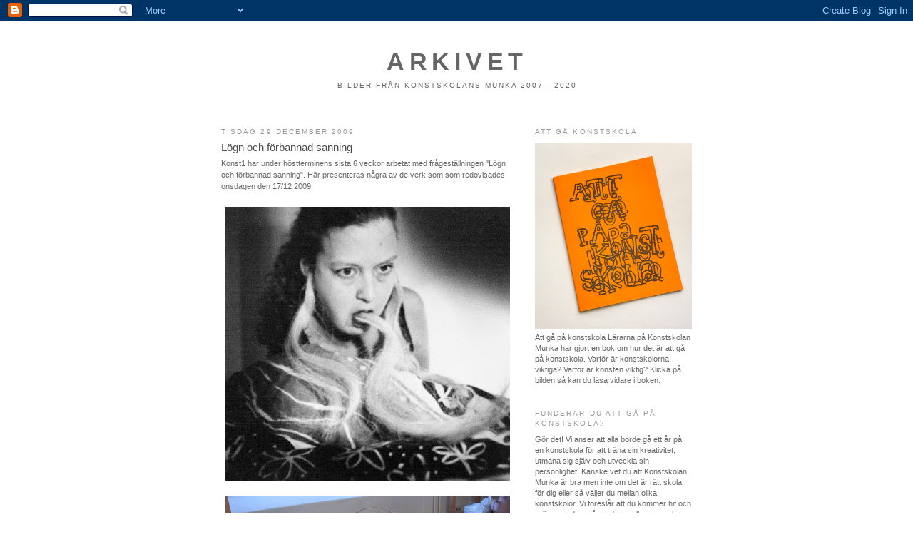

--- FILE ---
content_type: text/html; charset=UTF-8
request_url: https://munkaskonstblogg.blogspot.com/2009/
body_size: 21371
content:
<!DOCTYPE html>
<html dir='ltr'>
<head>
<link href='https://www.blogger.com/static/v1/widgets/2944754296-widget_css_bundle.css' rel='stylesheet' type='text/css'/>
<meta content='text/html; charset=UTF-8' http-equiv='Content-Type'/>
<meta content='blogger' name='generator'/>
<link href='https://munkaskonstblogg.blogspot.com/favicon.ico' rel='icon' type='image/x-icon'/>
<link href='http://munkaskonstblogg.blogspot.com/2009/' rel='canonical'/>
<link rel="alternate" type="application/atom+xml" title="Arkivet - Atom" href="https://munkaskonstblogg.blogspot.com/feeds/posts/default" />
<link rel="alternate" type="application/rss+xml" title="Arkivet - RSS" href="https://munkaskonstblogg.blogspot.com/feeds/posts/default?alt=rss" />
<link rel="service.post" type="application/atom+xml" title="Arkivet - Atom" href="https://www.blogger.com/feeds/1688529906436719706/posts/default" />
<!--Can't find substitution for tag [blog.ieCssRetrofitLinks]-->
<meta content='http://munkaskonstblogg.blogspot.com/2009/' property='og:url'/>
<meta content='Arkivet' property='og:title'/>
<meta content='bilder från Konstskolans Munka
2007 - 2020' property='og:description'/>
<title>Arkivet: 2009</title>
<style id='page-skin-1' type='text/css'><!--
/*
-----------------------------------------------
Blogger Template Style
Name:     Minima
Date:     26 Feb 2004
Updated by: Blogger Team
----------------------------------------------- */
/* Use this with templates/template-twocol.html */
body {
background:#ffffff;
margin:0;
color:#666666;
font:x-small Georgia Serif;
font-size/* */:/**/small;
font-size: /**/small;
text-align: center;
}
a:link {
color:#330000;
text-decoration:none;
}
a:visited {
color:#330000;
text-decoration:none;
}
a:hover {
color:#4c4c4c;
text-decoration:underline;
}
a img {
border-width:0;
}
/* Header
-----------------------------------------------
*/
#header-wrapper {
width:660px;
margin:0 auto 10px;
border:1px solid #ffffff;
}
#header-inner {
background-position: center;
margin-left: auto;
margin-right: auto;
}
#header {
margin: 5px;
border: 1px solid #ffffff;
text-align: center;
color:#666666;
}
#header h1 {
margin:5px 5px 0;
padding:15px 20px .25em;
line-height:1.2em;
text-transform:uppercase;
letter-spacing:.2em;
font: normal bold 322% Arial, sans-serif;
}
#header a {
color:#666666;
text-decoration:none;
}
#header a:hover {
color:#666666;
}
#header .description {
margin:0 5px 5px;
padding:0 20px 15px;
max-width:700px;
text-transform:uppercase;
letter-spacing:.2em;
line-height: 1.4em;
font: normal normal 95% Arial, sans-serif;
color: #666666;
}
#header img {
margin-left: auto;
margin-right: auto;
}
/* Outer-Wrapper
----------------------------------------------- */
#outer-wrapper {
width: 660px;
margin:0 auto;
padding:10px;
text-align:left;
font: normal normal 81% Arial, sans-serif;
}
#main-wrapper {
width: 410px;
float: left;
word-wrap: break-word; /* fix for long text breaking sidebar float in IE */
overflow: hidden;     /* fix for long non-text content breaking IE sidebar float */
}
#sidebar-wrapper {
width: 220px;
float: right;
word-wrap: break-word; /* fix for long text breaking sidebar float in IE */
overflow: hidden;      /* fix for long non-text content breaking IE sidebar float */
}
/* Headings
----------------------------------------------- */
h2 {
margin:1.5em 0 .75em;
font:normal normal 98% Arial, sans-serif;
line-height: 1.4em;
text-transform:uppercase;
letter-spacing:.2em;
color:#999999;
}
/* Posts
-----------------------------------------------
*/
h2.date-header {
margin:1.5em 0 .5em;
}
.post {
margin:.5em 0 1.5em;
border-bottom:1px dotted #ffffff;
padding-bottom:1.5em;
}
.post h3 {
margin:.25em 0 0;
padding:0 0 4px;
font-size:140%;
font-weight:normal;
line-height:1.4em;
color:#4c4c4c;
}
.post h3 a, .post h3 a:visited, .post h3 strong {
display:block;
text-decoration:none;
color:#4c4c4c;
font-weight:normal;
}
.post h3 strong, .post h3 a:hover {
color:#666666;
}
.post-body {
margin:0 0 .75em;
line-height:1.6em;
}
.post-body blockquote {
line-height:1.3em;
}
.post-footer {
margin: .75em 0;
color:#999999;
text-transform:uppercase;
letter-spacing:.1em;
font: normal normal 95% Arial, sans-serif;
line-height: 1.4em;
}
.comment-link {
margin-left:.6em;
}
.post img, table.tr-caption-container {
padding:4px;
border:1px solid #ffffff;
}
.tr-caption-container img {
border: none;
padding: 0;
}
.post blockquote {
margin:1em 20px;
}
.post blockquote p {
margin:.75em 0;
}
/* Comments
----------------------------------------------- */
#comments h4 {
margin:1em 0;
font-weight: bold;
line-height: 1.4em;
text-transform:uppercase;
letter-spacing:.2em;
color: #999999;
}
#comments-block {
margin:1em 0 1.5em;
line-height:1.6em;
}
#comments-block .comment-author {
margin:.5em 0;
}
#comments-block .comment-body {
margin:.25em 0 0;
}
#comments-block .comment-footer {
margin:-.25em 0 2em;
line-height: 1.4em;
text-transform:uppercase;
letter-spacing:.1em;
}
#comments-block .comment-body p {
margin:0 0 .75em;
}
.deleted-comment {
font-style:italic;
color:gray;
}
#blog-pager-newer-link {
float: left;
}
#blog-pager-older-link {
float: right;
}
#blog-pager {
text-align: center;
}
.feed-links {
clear: both;
line-height: 2.5em;
}
/* Sidebar Content
----------------------------------------------- */
.sidebar {
color: #666666;
line-height: 1.5em;
}
.sidebar ul {
list-style:none;
margin:0 0 0;
padding:0 0 0;
}
.sidebar li {
margin:0;
padding-top:0;
padding-right:0;
padding-bottom:.25em;
padding-left:15px;
text-indent:-15px;
line-height:1.5em;
}
.sidebar .widget, .main .widget {
border-bottom:1px dotted #ffffff;
margin:0 0 1.5em;
padding:0 0 1.5em;
}
.main .Blog {
border-bottom-width: 0;
}
/* Profile
----------------------------------------------- */
.profile-img {
float: left;
margin-top: 0;
margin-right: 5px;
margin-bottom: 5px;
margin-left: 0;
padding: 4px;
border: 1px solid #ffffff;
}
.profile-data {
margin:0;
text-transform:uppercase;
letter-spacing:.1em;
font: normal normal 95% Arial, sans-serif;
color: #999999;
font-weight: bold;
line-height: 1.6em;
}
.profile-datablock {
margin:.5em 0 .5em;
}
.profile-textblock {
margin: 0.5em 0;
line-height: 1.6em;
}
.profile-link {
font: normal normal 95% Arial, sans-serif;
text-transform: uppercase;
letter-spacing: .1em;
}
/* Footer
----------------------------------------------- */
#footer {
width:660px;
clear:both;
margin:0 auto;
padding-top:15px;
line-height: 1.6em;
text-transform:uppercase;
letter-spacing:.1em;
text-align: center;
}

--></style>
<link href='https://www.blogger.com/dyn-css/authorization.css?targetBlogID=1688529906436719706&amp;zx=6c4a0d6c-3755-4241-81b4-7e7394a6e2d5' media='none' onload='if(media!=&#39;all&#39;)media=&#39;all&#39;' rel='stylesheet'/><noscript><link href='https://www.blogger.com/dyn-css/authorization.css?targetBlogID=1688529906436719706&amp;zx=6c4a0d6c-3755-4241-81b4-7e7394a6e2d5' rel='stylesheet'/></noscript>
<meta name='google-adsense-platform-account' content='ca-host-pub-1556223355139109'/>
<meta name='google-adsense-platform-domain' content='blogspot.com'/>

</head>
<body>
<div class='navbar section' id='navbar'><div class='widget Navbar' data-version='1' id='Navbar1'><script type="text/javascript">
    function setAttributeOnload(object, attribute, val) {
      if(window.addEventListener) {
        window.addEventListener('load',
          function(){ object[attribute] = val; }, false);
      } else {
        window.attachEvent('onload', function(){ object[attribute] = val; });
      }
    }
  </script>
<div id="navbar-iframe-container"></div>
<script type="text/javascript" src="https://apis.google.com/js/platform.js"></script>
<script type="text/javascript">
      gapi.load("gapi.iframes:gapi.iframes.style.bubble", function() {
        if (gapi.iframes && gapi.iframes.getContext) {
          gapi.iframes.getContext().openChild({
              url: 'https://www.blogger.com/navbar/1688529906436719706?origin\x3dhttps://munkaskonstblogg.blogspot.com',
              where: document.getElementById("navbar-iframe-container"),
              id: "navbar-iframe"
          });
        }
      });
    </script><script type="text/javascript">
(function() {
var script = document.createElement('script');
script.type = 'text/javascript';
script.src = '//pagead2.googlesyndication.com/pagead/js/google_top_exp.js';
var head = document.getElementsByTagName('head')[0];
if (head) {
head.appendChild(script);
}})();
</script>
</div></div>
<div id='outer-wrapper'><div id='wrap2'>
<!-- skip links for text browsers -->
<span id='skiplinks' style='display:none;'>
<a href='#main'>skip to main </a> |
      <a href='#sidebar'>skip to sidebar</a>
</span>
<div id='header-wrapper'>
<div class='header section' id='header'><div class='widget Header' data-version='1' id='Header1'>
<div id='header-inner'>
<div class='titlewrapper'>
<h1 class='title'>
<a href='https://munkaskonstblogg.blogspot.com/'>
Arkivet
</a>
</h1>
</div>
<div class='descriptionwrapper'>
<p class='description'><span>bilder från Konstskolans Munka
2007 - 2020</span></p>
</div>
</div>
</div></div>
</div>
<div id='content-wrapper'>
<div id='crosscol-wrapper' style='text-align:center'>
<div class='crosscol no-items section' id='crosscol'></div>
</div>
<div id='main-wrapper'>
<div class='main section' id='main'><div class='widget Blog' data-version='1' id='Blog1'>
<div class='blog-posts hfeed'>

          <div class="date-outer">
        
<h2 class='date-header'><span>tisdag 29 december 2009</span></h2>

          <div class="date-posts">
        
<div class='post-outer'>
<div class='post hentry uncustomized-post-template' itemprop='blogPost' itemscope='itemscope' itemtype='http://schema.org/BlogPosting'>
<meta content='https://blogger.googleusercontent.com/img/b/R29vZ2xl/AVvXsEjajhTswql2QDLz_1hdsIwYxJQjEoftsv1UmAsFDDUUqCD5ojgblc9AGAXe9Eq1_swtUVpRA4y0SSTjh7ZjCnLsVDTuoxdkc-_0Nj-jzROr3DwZLc_HAZwgbzRt26lszx2SxffWE-REJoxf/s400/l%C3%B6gn-12.jpg' itemprop='image_url'/>
<meta content='1688529906436719706' itemprop='blogId'/>
<meta content='2846760822811554147' itemprop='postId'/>
<a name='2846760822811554147'></a>
<h3 class='post-title entry-title' itemprop='name'>
<a href='https://munkaskonstblogg.blogspot.com/2009/12/logn-och-forbannad-sanning.html'>Lögn och förbannad sanning</a>
</h3>
<div class='post-header'>
<div class='post-header-line-1'></div>
</div>
<div class='post-body entry-content' id='post-body-2846760822811554147' itemprop='description articleBody'>
Konst1 har under höstterminens sista 6 veckor arbetat med frågeställningen "Lögn och förbannad sanning".  Här presenteras några av de verk som som redovisades onsdagen den 17/12 2009.<br /><br /><div style="text-align: center;"><a href="https://blogger.googleusercontent.com/img/b/R29vZ2xl/AVvXsEjajhTswql2QDLz_1hdsIwYxJQjEoftsv1UmAsFDDUUqCD5ojgblc9AGAXe9Eq1_swtUVpRA4y0SSTjh7ZjCnLsVDTuoxdkc-_0Nj-jzROr3DwZLc_HAZwgbzRt26lszx2SxffWE-REJoxf/s1600-h/l%C3%B6gn-12.jpg" onblur="try {parent.deselectBloggerImageGracefully();} catch(e) {}"><img alt="" border="0" id="BLOGGER_PHOTO_ID_5421991492601120098" src="https://blogger.googleusercontent.com/img/b/R29vZ2xl/AVvXsEjajhTswql2QDLz_1hdsIwYxJQjEoftsv1UmAsFDDUUqCD5ojgblc9AGAXe9Eq1_swtUVpRA4y0SSTjh7ZjCnLsVDTuoxdkc-_0Nj-jzROr3DwZLc_HAZwgbzRt26lszx2SxffWE-REJoxf/s400/l%C3%B6gn-12.jpg" style="margin: 0px auto 10px; display: block; text-align: center; cursor: pointer; width: 400px; height: 385px;" /></a><a href="https://blogger.googleusercontent.com/img/b/R29vZ2xl/AVvXsEjXshdjH0mGm3d2LFHsziccF73w5TXgPy4tOBxZ8ZCCqlrPwU3d5i-LUkNAb5DyLVXFlBACgcSL3CzK9VwjXJ4glQ7MEIDlK-eb7aQBt-W93Ea5bjCPKehPA5OMWrpglTnFZfxKYvlloCnQ/s1600-h/l%C3%B6gn-14.jpg" onblur="try {parent.deselectBloggerImageGracefully();} catch(e) {}"><img alt="" border="0" id="BLOGGER_PHOTO_ID_5421991497484899490" src="https://blogger.googleusercontent.com/img/b/R29vZ2xl/AVvXsEjXshdjH0mGm3d2LFHsziccF73w5TXgPy4tOBxZ8ZCCqlrPwU3d5i-LUkNAb5DyLVXFlBACgcSL3CzK9VwjXJ4glQ7MEIDlK-eb7aQBt-W93Ea5bjCPKehPA5OMWrpglTnFZfxKYvlloCnQ/s400/l%C3%B6gn-14.jpg" style="margin: 0px auto 10px; display: block; text-align: center; cursor: pointer; width: 400px; height: 300px;" /></a>Åsa Svennerstedt<br /><br /><a href="https://blogger.googleusercontent.com/img/b/R29vZ2xl/AVvXsEjPxjUeVyK2k4rV9T5dBvf8Feacdt3gmExrn6zVb6HmpS_CEqfnJ81aSRJKaPhTdNUwcNbTddwKKMUr0hl-UarjRYpv3MbsdSPyzBvRvSVgdwR44FLPujxQQyhO1DDfS5v-mEeuLI5j15no/s1600-h/l%C3%B6gn-18.jpg" onblur="try {parent.deselectBloggerImageGracefully();} catch(e) {}"><img alt="" border="0" id="BLOGGER_PHOTO_ID_5422891723183948386" src="https://blogger.googleusercontent.com/img/b/R29vZ2xl/AVvXsEjPxjUeVyK2k4rV9T5dBvf8Feacdt3gmExrn6zVb6HmpS_CEqfnJ81aSRJKaPhTdNUwcNbTddwKKMUr0hl-UarjRYpv3MbsdSPyzBvRvSVgdwR44FLPujxQQyhO1DDfS5v-mEeuLI5j15no/s400/l%C3%B6gn-18.jpg" style="margin: 0px auto 10px; display: block; text-align: center; cursor: pointer; width: 400px; height: 268px;" /></a>Alexander Ley<br /><br /></div><br /><br /><div style="text-align: center;"><a href="https://blogger.googleusercontent.com/img/b/R29vZ2xl/AVvXsEgi7jtS1g76t5cYk1BzXWvfmrUt5xF_PqXBvkowLeHT3Ps5ivMDKDdbs29mYALAVMjst_Mdwqp7rkN7BmImwOda_kbxvPksA_2va129Dszw7XbzS2u0SNJ3kZTMHAkVhKRAdYtetACl9gI2/s1600-h/l%C3%B6gn-04.jpg" onblur="try {parent.deselectBloggerImageGracefully();} catch(e) {}"><img alt="" border="0" id="BLOGGER_PHOTO_ID_5421986305051913442" src="https://blogger.googleusercontent.com/img/b/R29vZ2xl/AVvXsEgi7jtS1g76t5cYk1BzXWvfmrUt5xF_PqXBvkowLeHT3Ps5ivMDKDdbs29mYALAVMjst_Mdwqp7rkN7BmImwOda_kbxvPksA_2va129Dszw7XbzS2u0SNJ3kZTMHAkVhKRAdYtetACl9gI2/s400/l%C3%B6gn-04.jpg" style="margin: 0px auto 10px; display: block; text-align: center; cursor: pointer; width: 400px; height: 74px;" /></a>Maria Persson<br /><br /><a href="https://blogger.googleusercontent.com/img/b/R29vZ2xl/AVvXsEiiO_QAEoOW3gnDV3_hg4urJ7SO3hu8ikl10c8xOzdv9duNSS-SSgaa6gpxNr0GO-szZmlLeIW5-Gytep_6rvMcjmb2JNXY9m_6dHT0ITOAXxIvihb5X_JeotIa8f5pcENBPnvhXN-h4HR6/s1600-h/l%C3%B6gn-06.jpg" onblur="try {parent.deselectBloggerImageGracefully();} catch(e) {}"><img alt="" border="0" id="BLOGGER_PHOTO_ID_5421986765501669282" src="https://blogger.googleusercontent.com/img/b/R29vZ2xl/AVvXsEiiO_QAEoOW3gnDV3_hg4urJ7SO3hu8ikl10c8xOzdv9duNSS-SSgaa6gpxNr0GO-szZmlLeIW5-Gytep_6rvMcjmb2JNXY9m_6dHT0ITOAXxIvihb5X_JeotIa8f5pcENBPnvhXN-h4HR6/s400/l%C3%B6gn-06.jpg" style="margin: 0px auto 10px; display: block; text-align: center; cursor: pointer; width: 292px; height: 400px;" /></a>Sara Malm<br /><br /><a href="https://blogger.googleusercontent.com/img/b/R29vZ2xl/AVvXsEhi8DhvpcWz4l20G7mfXz65t1vz-aE3iekr1AqkFmGGPmWyyTBODKwiFcGDfhNvd7IgkC_ZMrR8WM7FFxunkpN-TFyMgr_m8PuX75GJsNqtd6LCIFDeCeinJ_fhhmWzznvRtFPs7jMIC-lf/s1600-h/l%C3%B6gn-05.jpg" onblur="try {parent.deselectBloggerImageGracefully();} catch(e) {}"><img alt="" border="0" id="BLOGGER_PHOTO_ID_5421986310627231714" src="https://blogger.googleusercontent.com/img/b/R29vZ2xl/AVvXsEhi8DhvpcWz4l20G7mfXz65t1vz-aE3iekr1AqkFmGGPmWyyTBODKwiFcGDfhNvd7IgkC_ZMrR8WM7FFxunkpN-TFyMgr_m8PuX75GJsNqtd6LCIFDeCeinJ_fhhmWzznvRtFPs7jMIC-lf/s400/l%C3%B6gn-05.jpg" style="margin: 0px auto 10px; display: block; text-align: center; cursor: pointer; width: 300px; height: 400px;" /></a>Robert Grundström<br /><br /><br /></div><div style="text-align: center;"><a href="https://blogger.googleusercontent.com/img/b/R29vZ2xl/AVvXsEhpv6SC4laSVQNcYeUozDGnQX4KPG_ptpfISPa-hjdpBZd7H9aADVUNply5cZt00goNgxxE9HCS9ZExwnzmPJqK_VE29uZxE_ydFUIKdpJjJoQxckzihS5cRHn3ymD5a2q-6scw8F_WTcD2/s1600-h/l%C3%B6gn-16.jpg" onblur="try {parent.deselectBloggerImageGracefully();} catch(e) {}"><img alt="" border="0" id="BLOGGER_PHOTO_ID_5421987343092629922" src="https://blogger.googleusercontent.com/img/b/R29vZ2xl/AVvXsEhpv6SC4laSVQNcYeUozDGnQX4KPG_ptpfISPa-hjdpBZd7H9aADVUNply5cZt00goNgxxE9HCS9ZExwnzmPJqK_VE29uZxE_ydFUIKdpJjJoQxckzihS5cRHn3ymD5a2q-6scw8F_WTcD2/s400/l%C3%B6gn-16.jpg" style="margin: 0px auto 10px; display: block; text-align: center; cursor: pointer; width: 400px; height: 291px;" /></a>Nina Kurdve<br /><br /><a href="https://blogger.googleusercontent.com/img/b/R29vZ2xl/AVvXsEjHGntLEfw2gfbViB4N5LeS8hGKmo2K6eksNCgcigw4SRsev8-qgNansmfd7sO_kLsysbOgLtIi_dehNodCAGfunI5pqkfglo3uylx-9yTNiTtC_Q37E9ed0-ag-udxmLsxyONWYaLAVE2K/s1600-h/l%C3%B6gn-08.jpg" onblur="try {parent.deselectBloggerImageGracefully();} catch(e) {}"><img alt="" border="0" id="BLOGGER_PHOTO_ID_5421986774520021138" src="https://blogger.googleusercontent.com/img/b/R29vZ2xl/AVvXsEjHGntLEfw2gfbViB4N5LeS8hGKmo2K6eksNCgcigw4SRsev8-qgNansmfd7sO_kLsysbOgLtIi_dehNodCAGfunI5pqkfglo3uylx-9yTNiTtC_Q37E9ed0-ag-udxmLsxyONWYaLAVE2K/s400/l%C3%B6gn-08.jpg" style="margin: 0px auto 10px; display: block; text-align: center; cursor: pointer; width: 400px; height: 115px;" /></a><a href="https://blogger.googleusercontent.com/img/b/R29vZ2xl/AVvXsEhsF7_B0TdFxNEsmFYD1NpxHgCkPztPylKF2ygOWIHDl2AXf1xHohrZwVNQuV0pEsbZRdkO7mCzWpDHIdCRphN512_HzNoCW-KxA57ztiyTwEtuxfsJGRu-IR7oZM1NmDzFKL_hzcmsm9Lx/s1600-h/l%C3%B6gn-09.jpg" onblur="try {parent.deselectBloggerImageGracefully();} catch(e) {}"><img alt="" border="0" id="BLOGGER_PHOTO_ID_5421986779292123586" src="https://blogger.googleusercontent.com/img/b/R29vZ2xl/AVvXsEhsF7_B0TdFxNEsmFYD1NpxHgCkPztPylKF2ygOWIHDl2AXf1xHohrZwVNQuV0pEsbZRdkO7mCzWpDHIdCRphN512_HzNoCW-KxA57ztiyTwEtuxfsJGRu-IR7oZM1NmDzFKL_hzcmsm9Lx/s400/l%C3%B6gn-09.jpg" style="margin: 0px auto 10px; display: block; text-align: center; cursor: pointer; width: 300px; height: 400px;" /></a>Lilli Malmberg<br /><br /><a href="https://blogger.googleusercontent.com/img/b/R29vZ2xl/AVvXsEiE3QP_EJOY0sTyouHqm8GVuaeeofN32rF6m2uU7FrrtMpTYnqZ3Rx1u39demmacMBeGm9EGs9ALKInTO85QhgSnm9dE5ss2yAxnb3rnxwLPQ8DEzOnxjtKmaycZ2OSilpuR46ztWz7fTgk/s1600-h/l%C3%B6gn-11.jpg" onblur="try {parent.deselectBloggerImageGracefully();} catch(e) {}"><img alt="" border="0" id="BLOGGER_PHOTO_ID_5421987200976154098" src="https://blogger.googleusercontent.com/img/b/R29vZ2xl/AVvXsEiE3QP_EJOY0sTyouHqm8GVuaeeofN32rF6m2uU7FrrtMpTYnqZ3Rx1u39demmacMBeGm9EGs9ALKInTO85QhgSnm9dE5ss2yAxnb3rnxwLPQ8DEzOnxjtKmaycZ2OSilpuR46ztWz7fTgk/s400/l%C3%B6gn-11.jpg" style="margin: 0px auto 10px; display: block; text-align: center; cursor: pointer; width: 400px; height: 150px;" /></a><a href="https://blogger.googleusercontent.com/img/b/R29vZ2xl/AVvXsEjY2xI_Veg0ns4azsAP5zVvJgPTqhdGV4NN0YUqvLk7Vgmd45zsuE_UotPczlWTlPxTkj_keoh_6ePYom7JCeueK06POBqulT1OTiKboV0Jz2YWVFdJJHS0y25mgXnno8PDDgb5a72G4q6G/s1600-h/l%C3%B6gn-17.jpg" onblur="try {parent.deselectBloggerImageGracefully();} catch(e) {}"><img alt="" border="0" id="BLOGGER_PHOTO_ID_5421987346920041442" src="https://blogger.googleusercontent.com/img/b/R29vZ2xl/AVvXsEjY2xI_Veg0ns4azsAP5zVvJgPTqhdGV4NN0YUqvLk7Vgmd45zsuE_UotPczlWTlPxTkj_keoh_6ePYom7JCeueK06POBqulT1OTiKboV0Jz2YWVFdJJHS0y25mgXnno8PDDgb5a72G4q6G/s400/l%C3%B6gn-17.jpg" style="margin: 0px auto 10px; display: block; text-align: center; cursor: pointer; width: 300px; height: 400px;" /></a>Felicia Kronlöf &amp; Mira Winsa<br /><br /><a href="https://blogger.googleusercontent.com/img/b/R29vZ2xl/AVvXsEjOyiFH6a0XHPkQq6zxDhgzsBvht0KOrxwBBSNgiV5mywJyYoBz3MGZ_zPD3JTJFeEWiTTbiikoljJeCnVaCuxp8XM0fvH7ebmMDuSrFEiYGuaPwX6vpCAUvO0EG8jSF47t-DgpGDQdmU1k/s1600-h/l%C3%B6gn-03.jpg" onblur="try {parent.deselectBloggerImageGracefully();} catch(e) {}"><img alt="" border="0" id="BLOGGER_PHOTO_ID_5421986303057147698" src="https://blogger.googleusercontent.com/img/b/R29vZ2xl/AVvXsEjOyiFH6a0XHPkQq6zxDhgzsBvht0KOrxwBBSNgiV5mywJyYoBz3MGZ_zPD3JTJFeEWiTTbiikoljJeCnVaCuxp8XM0fvH7ebmMDuSrFEiYGuaPwX6vpCAUvO0EG8jSF47t-DgpGDQdmU1k/s400/l%C3%B6gn-03.jpg" style="margin: 0px auto 10px; display: block; text-align: center; cursor: pointer; width: 302px; height: 400px;" /></a>Kim Engström<br /><br /><br /><a href="https://blogger.googleusercontent.com/img/b/R29vZ2xl/AVvXsEgBgzHneRI2p6v7S2IF_ZWDMoiHfrMSIWS2hSGGoUC9CshTEL4sG_w_jsK8rQGn3amCHJpOIJO2l0rWZeaaue2yjCeiIr1Egj70DP7VMOEKn-Z766uUI149IVI0WdAELoGg8Vs2ikpJLyIS/s1600-h/l%C3%B6gn-15.jpg" onblur="try {parent.deselectBloggerImageGracefully();} catch(e) {}"><img alt="" border="0" id="BLOGGER_PHOTO_ID_5421987217466536466" src="https://blogger.googleusercontent.com/img/b/R29vZ2xl/AVvXsEgBgzHneRI2p6v7S2IF_ZWDMoiHfrMSIWS2hSGGoUC9CshTEL4sG_w_jsK8rQGn3amCHJpOIJO2l0rWZeaaue2yjCeiIr1Egj70DP7VMOEKn-Z766uUI149IVI0WdAELoGg8Vs2ikpJLyIS/s400/l%C3%B6gn-15.jpg" style="margin: 0px auto 10px; display: block; text-align: center; cursor: pointer; width: 400px; height: 266px;" /></a>Linda Stenman<br /><br /><br /></div><div style="text-align: center;"><iframe allowfullscreen="allowfullscreen" class="b-hbp-video b-uploaded" frameborder="0" height="266" id="BLOGGER-video-d37115df00226927-12979" mozallowfullscreen="mozallowfullscreen" src="https://www.blogger.com/video.g?token=AD6v5dzMNYJgRzdFlR695BC1ODOZwec1B3P2m4-RojiUnyogydxJOqMO2ws5bUZhUUQVZGQgPG9d0kVdKRnKGAeWuMNog59n4CI1d42ut8DULWnHfmHOCKTFjB5c0pdHO29pwJptV9YO" webkitallowfullscreen="webkitallowfullscreen" width="320"></iframe><br /></div><div style="text-align: center;"><span style="font-style: italic;">Dear Nan</span> av Linda Stenman<br /></div><br /><div style="text-align: center;"><iframe allowfullscreen="allowfullscreen" class="b-hbp-video b-uploaded" frameborder="0" height="266" id="BLOGGER-video-2cc69ddea2f12d35-2282" mozallowfullscreen="mozallowfullscreen" src="https://www.blogger.com/video.g?token=AD6v5dw49lnmohfzWa2gkUsOItu_-Min5TIoaHRvEt8Mfx_ODHYVwN7ymU10_LvNmUWo5Z1bsMoqa25XsOL0j2C9rMOp8eW-oU7F-6Ev3LQ_-tYuGqJ8r1I12i6USeR54xynkyPSQJA" webkitallowfullscreen="webkitallowfullscreen" width="320"></iframe><br /></div><div style="text-align: center;"><span style="font-style: italic;">Based on a true story</span> av  Miranda Lindström<br /></div><br /><div style="text-align: center;"><iframe allowfullscreen="allowfullscreen" class="b-hbp-video b-uploaded" frameborder="0" height="266" id="BLOGGER-video-5f3ad2f8cd2c64e4-18348" mozallowfullscreen="mozallowfullscreen" src="https://www.blogger.com/video.g?token=AD6v5dzBodx-trsE25Lkn3L6OUIv7Ptyye4jcx2_R0mZqDr60FtfcTonDWlszlBfzMyr-OAhpL9LTfQ02_woVn-VDRNe4rJaNntumOT5nZFe43SZjemUJvsw-mh9lQCsSdmQ_dLdvMeL" webkitallowfullscreen="webkitallowfullscreen" width="320"></iframe><br /></div><div style="text-align: center;"><span style="font-style: italic;">Klas</span> av Stina Karlström<br /><br /><a href="https://blogger.googleusercontent.com/img/b/R29vZ2xl/AVvXsEi1ERKszqTMjr_kb4YdRAqoWTlw1R7fiTpoW9hYP0GAEgmbLULWdrmAf9fYRa-ChZSr6rp8Phgs8uCAJPmWsPrpn-NSEyCIIbDmpTJ_Ya1RbOuxz2nNIrUn4NJaU2A22J78wZQvkCq7LXYP/s1600-h/l%C3%B6gn-01.jpg" onblur="try {parent.deselectBloggerImageGracefully();} catch(e) {}"><img alt="" border="0" id="BLOGGER_PHOTO_ID_5421986294510210514" src="https://blogger.googleusercontent.com/img/b/R29vZ2xl/AVvXsEi1ERKszqTMjr_kb4YdRAqoWTlw1R7fiTpoW9hYP0GAEgmbLULWdrmAf9fYRa-ChZSr6rp8Phgs8uCAJPmWsPrpn-NSEyCIIbDmpTJ_Ya1RbOuxz2nNIrUn4NJaU2A22J78wZQvkCq7LXYP/s400/l%C3%B6gn-01.jpg" style="margin: 0px auto 10px; display: block; text-align: center; cursor: pointer; width: 318px; height: 400px;" /></a>Margaretha Schéele Kunze<br /><br /><a href="https://blogger.googleusercontent.com/img/b/R29vZ2xl/AVvXsEjYHydG4G2BXB9orRvrE8CUafOeot8xdlh4JvjjNi3S5JkCHWw3Sz38DVI1SG692C0rPuyaEjErOJOv0UYrLdHRUnEkHCQslfBu2p0g6ebsKVCaetIR-5Edm0Q4qCFwbVRrb-TDa2rd5rOE/s1600-h/l%C3%B6gn-02.jpg" onblur="try {parent.deselectBloggerImageGracefully();} catch(e) {}"><img alt="" border="0" id="BLOGGER_PHOTO_ID_5421986298376021570" src="https://blogger.googleusercontent.com/img/b/R29vZ2xl/AVvXsEjYHydG4G2BXB9orRvrE8CUafOeot8xdlh4JvjjNi3S5JkCHWw3Sz38DVI1SG692C0rPuyaEjErOJOv0UYrLdHRUnEkHCQslfBu2p0g6ebsKVCaetIR-5Edm0Q4qCFwbVRrb-TDa2rd5rOE/s400/l%C3%B6gn-02.jpg" style="margin: 0px auto 10px; display: block; text-align: center; cursor: pointer; width: 400px; height: 287px;" /></a>Robin Engman<br /><br /><a href="https://blogger.googleusercontent.com/img/b/R29vZ2xl/AVvXsEg9lfFc9XbClMvbf9ihwR-6xfbYoQJjFnToz00ayoa5ne4BXgc52qEloiX6ME-n8rsxzRyE8sGHS1FAaFGO_vWmSs1AAbQckrCCbAnmZncgCPONx6oJA-7xlAJJ2dUGMuGeaMjv-4ar1eZt/s1600-h/l%C3%B6gn-13.jpg" onblur="try {parent.deselectBloggerImageGracefully();} catch(e) {}"><img alt="" border="0" id="BLOGGER_PHOTO_ID_5421987210041859778" src="https://blogger.googleusercontent.com/img/b/R29vZ2xl/AVvXsEg9lfFc9XbClMvbf9ihwR-6xfbYoQJjFnToz00ayoa5ne4BXgc52qEloiX6ME-n8rsxzRyE8sGHS1FAaFGO_vWmSs1AAbQckrCCbAnmZncgCPONx6oJA-7xlAJJ2dUGMuGeaMjv-4ar1eZt/s400/l%C3%B6gn-13.jpg" style="margin: 0px auto 10px; display: block; text-align: center; cursor: pointer; width: 300px; height: 400px;" /></a>David Isberg<br /><br /></div>
<div style='clear: both;'></div>
</div>
<div class='post-footer'>
<div class='post-footer-line post-footer-line-1'>
<span class='post-author vcard'>
Upplagd av
<span class='fn' itemprop='author' itemscope='itemscope' itemtype='http://schema.org/Person'>
<meta content='https://www.blogger.com/profile/10637715173965582522' itemprop='url'/>
<a class='g-profile' href='https://www.blogger.com/profile/10637715173965582522' rel='author' title='author profile'>
<span itemprop='name'>Konstskolan Munka</span>
</a>
</span>
</span>
<span class='post-timestamp'>
kl.
<meta content='http://munkaskonstblogg.blogspot.com/2009/12/logn-och-forbannad-sanning.html' itemprop='url'/>
<a class='timestamp-link' href='https://munkaskonstblogg.blogspot.com/2009/12/logn-och-forbannad-sanning.html' rel='bookmark' title='permanent link'><abbr class='published' itemprop='datePublished' title='2009-12-29T06:10:00+01:00'>06:10</abbr></a>
</span>
<span class='post-comment-link'>
<a class='comment-link' href='https://www.blogger.com/comment/fullpage/post/1688529906436719706/2846760822811554147' onclick='javascript:window.open(this.href, "bloggerPopup", "toolbar=0,location=0,statusbar=1,menubar=0,scrollbars=yes,width=640,height=500"); return false;'>
1 kommentar:
  </a>
</span>
<span class='post-icons'>
<span class='item-control blog-admin pid-1141237204'>
<a href='https://www.blogger.com/post-edit.g?blogID=1688529906436719706&postID=2846760822811554147&from=pencil' title='Redigera inlägg'>
<img alt='' class='icon-action' height='18' src='https://resources.blogblog.com/img/icon18_edit_allbkg.gif' width='18'/>
</a>
</span>
</span>
<div class='post-share-buttons goog-inline-block'>
</div>
</div>
<div class='post-footer-line post-footer-line-2'>
<span class='post-labels'>
</span>
</div>
<div class='post-footer-line post-footer-line-3'>
<span class='post-location'>
</span>
</div>
</div>
</div>
</div>
<div class='post-outer'>
<div class='post hentry uncustomized-post-template' itemprop='blogPost' itemscope='itemscope' itemtype='http://schema.org/BlogPosting'>
<meta content='https://blogger.googleusercontent.com/img/b/R29vZ2xl/AVvXsEjmovZ63oylgLed9NNU_Z2pisJA18d64-LykaEakHI7exhVyBBoHWRqplYgCl4s3_5t1o1ahWkHhcbN8yp48AUsiARw6SsFkaqYoJTelLKXITx-4MWqiBRmikiFgxgBQKz9VYa5Wok9q6Ae/s400/utstallning.jpg' itemprop='image_url'/>
<meta content='1688529906436719706' itemprop='blogId'/>
<meta content='8680751432896651798' itemprop='postId'/>
<a name='8680751432896651798'></a>
<h3 class='post-title entry-title' itemprop='name'>
<a href='https://munkaskonstblogg.blogspot.com/2009/12/2020.html'>20:20</a>
</h3>
<div class='post-header'>
<div class='post-header-line-1'></div>
</div>
<div class='post-body entry-content' id='post-body-8680751432896651798' itemprop='description articleBody'>
<a href="https://blogger.googleusercontent.com/img/b/R29vZ2xl/AVvXsEjmovZ63oylgLed9NNU_Z2pisJA18d64-LykaEakHI7exhVyBBoHWRqplYgCl4s3_5t1o1ahWkHhcbN8yp48AUsiARw6SsFkaqYoJTelLKXITx-4MWqiBRmikiFgxgBQKz9VYa5Wok9q6Ae/s1600-h/utstallning.jpg" onblur="try {parent.deselectBloggerImageGracefully();} catch(e) {}"><img alt="" border="0" id="BLOGGER_PHOTO_ID_5420896086472883698" src="https://blogger.googleusercontent.com/img/b/R29vZ2xl/AVvXsEjmovZ63oylgLed9NNU_Z2pisJA18d64-LykaEakHI7exhVyBBoHWRqplYgCl4s3_5t1o1ahWkHhcbN8yp48AUsiARw6SsFkaqYoJTelLKXITx-4MWqiBRmikiFgxgBQKz9VYa5Wok9q6Ae/s400/utstallning.jpg" style="margin: 0px auto 10px; display: block; text-align: center; cursor: pointer; width: 400px; height: 299px;" /></a><br /><div style="text-align: center;"><a href="https://blogger.googleusercontent.com/img/b/R29vZ2xl/AVvXsEiUYekvaJPQfRUI1-qeKitsFVCmioAP0NyMCpavrufZWYGWAu6IJ0TxI2-27fAJJPqtz6hwswMWW6rjG7rCCtWG7ON0G7bNkNAQeUA3Tpd5TkkHk2owO96nl3K0UbgJQ7e5vtgqy5jexy_K/s1600-h/20-20-15.jpg" onblur="try {parent.deselectBloggerImageGracefully();} catch(e) {}"><img alt="" border="0" id="BLOGGER_PHOTO_ID_5420892144538972530" src="https://blogger.googleusercontent.com/img/b/R29vZ2xl/AVvXsEiUYekvaJPQfRUI1-qeKitsFVCmioAP0NyMCpavrufZWYGWAu6IJ0TxI2-27fAJJPqtz6hwswMWW6rjG7rCCtWG7ON0G7bNkNAQeUA3Tpd5TkkHk2owO96nl3K0UbgJQ7e5vtgqy5jexy_K/s400/20-20-15.jpg" style="margin: 0px auto 10px; display: block; text-align: center; cursor: pointer; width: 400px; height: 300px;" /></a>Emma Christina Landqvist<br /><br /></div><div style="text-align: center;"><a href="https://blogger.googleusercontent.com/img/b/R29vZ2xl/AVvXsEhKG0NVho9kjzFVtQUzbEJv_dYAMvH_007ltXP4o_cTeoIdSJnsShI0NXFH8Bl7Ya95zMkCQCJimKkvT2p78JpmJVRFJpi12_54l66-RrCyOkuaQP1oE34I7bQ_CxtactXmBKK3PEjHx7Y-/s1600-h/20-20-19.jpg" onblur="try {parent.deselectBloggerImageGracefully();} catch(e) {}"><img alt="" border="0" id="BLOGGER_PHOTO_ID_5420892396330045266" src="https://blogger.googleusercontent.com/img/b/R29vZ2xl/AVvXsEhKG0NVho9kjzFVtQUzbEJv_dYAMvH_007ltXP4o_cTeoIdSJnsShI0NXFH8Bl7Ya95zMkCQCJimKkvT2p78JpmJVRFJpi12_54l66-RrCyOkuaQP1oE34I7bQ_CxtactXmBKK3PEjHx7Y-/s400/20-20-19.jpg" style="margin: 0px auto 10px; display: block; text-align: center; cursor: pointer; width: 258px; height: 400px;" /></a>Kristin Arestav<br /><br /></div><div style="text-align: center;"><a href="https://blogger.googleusercontent.com/img/b/R29vZ2xl/AVvXsEijgezk-B6GnMgy7ssHiC891Bllo9LDyRMylAhzuR_ZLT5Y_7Yj1IXZrFSienxBv74rnUn8TIKFnlg5UnlTWK69dJJXkOkYIXTLNsiR77o0rQrOq8rjvevC0VjJQ_j_15QlZraHgq9S0xwC/s1600-h/20-20-18.jpg" onblur="try {parent.deselectBloggerImageGracefully();} catch(e) {}"><img alt="" border="0" id="BLOGGER_PHOTO_ID_5420892396160681394" src="https://blogger.googleusercontent.com/img/b/R29vZ2xl/AVvXsEijgezk-B6GnMgy7ssHiC891Bllo9LDyRMylAhzuR_ZLT5Y_7Yj1IXZrFSienxBv74rnUn8TIKFnlg5UnlTWK69dJJXkOkYIXTLNsiR77o0rQrOq8rjvevC0VjJQ_j_15QlZraHgq9S0xwC/s400/20-20-18.jpg" style="margin: 0px auto 10px; display: block; text-align: center; cursor: pointer; width: 400px; height: 283px;" /></a>Harri Skoglund<br /></div><br /><div style="text-align: center;"><a href="https://blogger.googleusercontent.com/img/b/R29vZ2xl/AVvXsEjveblT24OZL7adoclSO_ElYCZ0zj_krRBDhzE4xU8l15Uf8r-147MjCR-rMnnmqSi8rZTw2awhWq0fFJVLaIKIo09GyJZvi5_n04GfvDdrEctd0kqPyfgk4OL0F6I5eeghIujC1hfaaUMw/s1600-h/20-20-14.jpg" onblur="try {parent.deselectBloggerImageGracefully();} catch(e) {}"><img alt="" border="0" id="BLOGGER_PHOTO_ID_5420892142571096642" src="https://blogger.googleusercontent.com/img/b/R29vZ2xl/AVvXsEjveblT24OZL7adoclSO_ElYCZ0zj_krRBDhzE4xU8l15Uf8r-147MjCR-rMnnmqSi8rZTw2awhWq0fFJVLaIKIo09GyJZvi5_n04GfvDdrEctd0kqPyfgk4OL0F6I5eeghIujC1hfaaUMw/s400/20-20-14.jpg" style="margin: 0px auto 10px; display: block; text-align: center; cursor: pointer; width: 400px; height: 335px;" /></a><a href="https://blogger.googleusercontent.com/img/b/R29vZ2xl/AVvXsEicqj5c-3Hyd7b_DAmnUNhez3swbqWvyTGikRonf2bHgodO3toK5aDcwCZu9r-5Lhp1aSyzV7LFtk1bi4V6FARqRaZ54wtBOtHyzHunm8pthBzI8gQzuBxQlJ4I2vaVvqX4yRaDKfpjCZ9y/s1600-h/20-20-13.jpg" onblur="try {parent.deselectBloggerImageGracefully();} catch(e) {}"><img alt="" border="0" id="BLOGGER_PHOTO_ID_5420892133564933090" src="https://blogger.googleusercontent.com/img/b/R29vZ2xl/AVvXsEicqj5c-3Hyd7b_DAmnUNhez3swbqWvyTGikRonf2bHgodO3toK5aDcwCZu9r-5Lhp1aSyzV7LFtk1bi4V6FARqRaZ54wtBOtHyzHunm8pthBzI8gQzuBxQlJ4I2vaVvqX4yRaDKfpjCZ9y/s400/20-20-13.jpg" style="margin: 0px auto 10px; display: block; text-align: center; cursor: pointer; width: 213px; height: 400px;" /></a><a href="https://blogger.googleusercontent.com/img/b/R29vZ2xl/AVvXsEij-SHdtthUeug7oBWuVfG99KLGT4MlXteEnhtoCfo7vJkqHmZwhUvXn0iHsDMb2Lu8reIHkRp5kmp0Xx1kKdQ9cy2LaX4-aUYfiwGjV7f0MY2TjMdeGi3l4_mkcq3negt8MDPWbLzq2wPO/s1600-h/20-20-12.jpg" onblur="try {parent.deselectBloggerImageGracefully();} catch(e) {}"><img alt="" border="0" id="BLOGGER_PHOTO_ID_5420892134025040514" src="https://blogger.googleusercontent.com/img/b/R29vZ2xl/AVvXsEij-SHdtthUeug7oBWuVfG99KLGT4MlXteEnhtoCfo7vJkqHmZwhUvXn0iHsDMb2Lu8reIHkRp5kmp0Xx1kKdQ9cy2LaX4-aUYfiwGjV7f0MY2TjMdeGi3l4_mkcq3negt8MDPWbLzq2wPO/s400/20-20-12.jpg" style="margin: 0px auto 10px; display: block; text-align: center; cursor: pointer; width: 296px; height: 400px;" /></a>Theodor Zeylon<br /></div><br /><div style="text-align: center;"><a href="https://blogger.googleusercontent.com/img/b/R29vZ2xl/AVvXsEj0SIuIFIMk0P2p9ppmem2_uJzEDUwLbtUwF1OK19gapLzC3du4r7ikORgwex7w9lCZchrqbuItOg4F3N08cAYp1B9HLLEx4fPDy3COmtjpYxb-VgKMSZiGwp64QRcoDRZUzsNI6U1ciUkH/s1600-h/20-20-11.jpg" onblur="try {parent.deselectBloggerImageGracefully();} catch(e) {}"><img alt="" border="0" id="BLOGGER_PHOTO_ID_5420892126871358242" src="https://blogger.googleusercontent.com/img/b/R29vZ2xl/AVvXsEj0SIuIFIMk0P2p9ppmem2_uJzEDUwLbtUwF1OK19gapLzC3du4r7ikORgwex7w9lCZchrqbuItOg4F3N08cAYp1B9HLLEx4fPDy3COmtjpYxb-VgKMSZiGwp64QRcoDRZUzsNI6U1ciUkH/s400/20-20-11.jpg" style="margin: 0px auto 10px; display: block; text-align: center; cursor: pointer; width: 400px; height: 300px;" /></a>Clara Morell<br /><br /><a href="https://blogger.googleusercontent.com/img/b/R29vZ2xl/AVvXsEicUGOIuOUAIshNEUGQM8zJe8K2Er_O32ief4wZjNR4WI7yUqkG28h8Qh_ENujgQBrxfq9Ar0VQjfd7IiUFzTYRnzUn2qG_zHkb4lYCOGKB2p3LhkTs3Zs0U7op9rdstZgnkJqrneelSwjV/s1600-h/20-20-22.jpg" onblur="try {parent.deselectBloggerImageGracefully();} catch(e) {}"><img alt="" border="0" id="BLOGGER_PHOTO_ID_5420898653962403890" src="https://blogger.googleusercontent.com/img/b/R29vZ2xl/AVvXsEicUGOIuOUAIshNEUGQM8zJe8K2Er_O32ief4wZjNR4WI7yUqkG28h8Qh_ENujgQBrxfq9Ar0VQjfd7IiUFzTYRnzUn2qG_zHkb4lYCOGKB2p3LhkTs3Zs0U7op9rdstZgnkJqrneelSwjV/s400/20-20-22.jpg" style="margin: 0px auto 10px; display: block; text-align: center; cursor: pointer; width: 333px; height: 400px;" /></a><a href="https://blogger.googleusercontent.com/img/b/R29vZ2xl/AVvXsEgbLmlfGyLvcHsyc8-opQFuPkE8h6CStPGfb2cWurlVFvjnKuaJURRW5Wyeb4m8iu62bWCJFuTnR9TfedTZge2480DaJCIOr1ZHcqTFT14wYuvxr114BqaB2Dmy2Xjc1-wj9wUq24Oudga8/s1600-h/20-20-21.jpg" onblur="try {parent.deselectBloggerImageGracefully();} catch(e) {}"><img alt="" border="0" id="BLOGGER_PHOTO_ID_5420898649700100754" src="https://blogger.googleusercontent.com/img/b/R29vZ2xl/AVvXsEgbLmlfGyLvcHsyc8-opQFuPkE8h6CStPGfb2cWurlVFvjnKuaJURRW5Wyeb4m8iu62bWCJFuTnR9TfedTZge2480DaJCIOr1ZHcqTFT14wYuvxr114BqaB2Dmy2Xjc1-wj9wUq24Oudga8/s400/20-20-21.jpg" style="margin: 0px auto 10px; display: block; text-align: center; cursor: pointer; width: 328px; height: 400px;" /></a>Tova Eriksson<br /><br /></div><div style="text-align: center;"><a href="https://blogger.googleusercontent.com/img/b/R29vZ2xl/AVvXsEjrxhoe0gyEQfV6S5swZRdja_odhIDoD_HxjjZbEff9PZ-TdRxmfoftRDE_bPVW7M6eH4yFg53WstNaX1r3wLCR1tuKjclX77XRxSUJ1F52GhX7HMz4UBqS9pj8oFcsRS6WEokjJnteLqG_/s1600-h/20-20-10.jpg" onblur="try {parent.deselectBloggerImageGracefully();} catch(e) {}"><img alt="" border="0" id="BLOGGER_PHOTO_ID_5420891899859654146" src="https://blogger.googleusercontent.com/img/b/R29vZ2xl/AVvXsEjrxhoe0gyEQfV6S5swZRdja_odhIDoD_HxjjZbEff9PZ-TdRxmfoftRDE_bPVW7M6eH4yFg53WstNaX1r3wLCR1tuKjclX77XRxSUJ1F52GhX7HMz4UBqS9pj8oFcsRS6WEokjJnteLqG_/s400/20-20-10.jpg" style="margin: 0px auto 10px; display: block; text-align: center; cursor: pointer; width: 300px; height: 400px;" /></a>Jenny Nygren<br /><br /></div><div style="text-align: center;"><a href="https://blogger.googleusercontent.com/img/b/R29vZ2xl/AVvXsEih0mIXFuZdyuSmSFSIGQlssXBXO2ST2lJuupTRSloTnRu0cvkTusOsg1R_xpB2VcV0qOUQBOs7riXes5TdnnlBObCjWfifmqnvTXGoLWs-ej9AQkyUyvi1a7RmQEzv09DVaiuO7Pg169zj/s1600-h/20-20-09.jpg" onblur="try {parent.deselectBloggerImageGracefully();} catch(e) {}"><img alt="" border="0" id="BLOGGER_PHOTO_ID_5420891895654982770" src="https://blogger.googleusercontent.com/img/b/R29vZ2xl/AVvXsEih0mIXFuZdyuSmSFSIGQlssXBXO2ST2lJuupTRSloTnRu0cvkTusOsg1R_xpB2VcV0qOUQBOs7riXes5TdnnlBObCjWfifmqnvTXGoLWs-ej9AQkyUyvi1a7RmQEzv09DVaiuO7Pg169zj/s400/20-20-09.jpg" style="margin: 0px auto 10px; display: block; text-align: center; cursor: pointer; width: 189px; height: 400px;" /></a>Clara Leijonberg<br /><br /><a href="https://blogger.googleusercontent.com/img/b/R29vZ2xl/AVvXsEicrRUQKjRdnzTWgaDcyey2MkqOu22TKNPC0t19x4q6C9eICc8WDblC9WWeGIgd4ZW3ShPKBKqyjPDV1u2zg_7ip_ZCJBO0G4R-FU1cPaA9Bhx3GjG3GHyIRg_2h_Y_Qw6p0zHQpFYLhNp9/s1600-h/20-20-07.jpg" onblur="try {parent.deselectBloggerImageGracefully();} catch(e) {}"><img alt="" border="0" id="BLOGGER_PHOTO_ID_5420891887348394034" src="https://blogger.googleusercontent.com/img/b/R29vZ2xl/AVvXsEicrRUQKjRdnzTWgaDcyey2MkqOu22TKNPC0t19x4q6C9eICc8WDblC9WWeGIgd4ZW3ShPKBKqyjPDV1u2zg_7ip_ZCJBO0G4R-FU1cPaA9Bhx3GjG3GHyIRg_2h_Y_Qw6p0zHQpFYLhNp9/s400/20-20-07.jpg" style="margin: 0px auto 10px; display: block; text-align: center; cursor: pointer; width: 300px; height: 400px;" /></a><a href="https://blogger.googleusercontent.com/img/b/R29vZ2xl/AVvXsEhW9R2UM52o5XzGQSXk0jjqkF1mw8I1F5NiZTr08c4E5AQl9wiNEIM0GDIOSD2rno6Orw_KJCjZwEwdCWchhyphenhyphenAYi4MdeCEcqqH8BxccHZI7heoUKOdPsi2JeLYkCQIQnlOlCZtyKOMnWOOF/s1600-h/20-20-08.jpg" onblur="try {parent.deselectBloggerImageGracefully();} catch(e) {}"><img alt="" border="0" id="BLOGGER_PHOTO_ID_5420891894029230546" src="https://blogger.googleusercontent.com/img/b/R29vZ2xl/AVvXsEhW9R2UM52o5XzGQSXk0jjqkF1mw8I1F5NiZTr08c4E5AQl9wiNEIM0GDIOSD2rno6Orw_KJCjZwEwdCWchhyphenhyphenAYi4MdeCEcqqH8BxccHZI7heoUKOdPsi2JeLYkCQIQnlOlCZtyKOMnWOOF/s400/20-20-08.jpg" style="margin: 0px auto 10px; display: block; text-align: center; cursor: pointer; width: 400px; height: 248px;" /></a></div><div style="text-align: center;">Lea Tomic<br /></div><br /><br /><div style="text-align: center;"><a href="https://blogger.googleusercontent.com/img/b/R29vZ2xl/AVvXsEj-pqNKLtt5qBaLMnWLxrrnZLYuELihBj1KQbAGyinkjh0XHPUWvARTEP5TCsUgXVMfyhDfvj1kn-KAoUidp-Ac16iFxFOmNQ1FD4UX7wbAgLGa6fxbQi5Fjle6QIqGVlZeLIsJpBbGPRfP/s1600-h/20-20-06.jpg" onblur="try {parent.deselectBloggerImageGracefully();} catch(e) {}"><img alt="" border="0" id="BLOGGER_PHOTO_ID_5420891878262545378" src="https://blogger.googleusercontent.com/img/b/R29vZ2xl/AVvXsEj-pqNKLtt5qBaLMnWLxrrnZLYuELihBj1KQbAGyinkjh0XHPUWvARTEP5TCsUgXVMfyhDfvj1kn-KAoUidp-Ac16iFxFOmNQ1FD4UX7wbAgLGa6fxbQi5Fjle6QIqGVlZeLIsJpBbGPRfP/s400/20-20-06.jpg" style="margin: 0px auto 10px; display: block; text-align: center; cursor: pointer; width: 300px; height: 400px;" /></a>Anette Ekenberg<br /><br /></div><div style="text-align: center;"><a href="https://blogger.googleusercontent.com/img/b/R29vZ2xl/AVvXsEjOgYCBQZdFumi6HcCYMmIDtPobAQo0nS6velGB2Zm0PKixsNxvfj6i-UnDWHs_m7AX06fcmmrYaYHlh2dggOZqNrJwJ8kzmU7R4l2s7j6QPpPwCIVwjJ9gPq_KTmnyQTdh7nrBsMei06c0/s1600-h/20-20-05.jpg" onblur="try {parent.deselectBloggerImageGracefully();} catch(e) {}"><img alt="" border="0" id="BLOGGER_PHOTO_ID_5420891675742345602" src="https://blogger.googleusercontent.com/img/b/R29vZ2xl/AVvXsEjOgYCBQZdFumi6HcCYMmIDtPobAQo0nS6velGB2Zm0PKixsNxvfj6i-UnDWHs_m7AX06fcmmrYaYHlh2dggOZqNrJwJ8kzmU7R4l2s7j6QPpPwCIVwjJ9gPq_KTmnyQTdh7nrBsMei06c0/s400/20-20-05.jpg" style="margin: 0px auto 10px; display: block; text-align: center; cursor: pointer; width: 400px; height: 287px;" /></a>Jenny Nygren<br /><br /><iframe allowfullscreen="allowfullscreen" class="b-hbp-video b-uploaded" frameborder="0" height="266" id="BLOGGER-video-efedd55766dee2a4-2078" mozallowfullscreen="mozallowfullscreen" src="https://www.blogger.com/video.g?token=AD6v5dxnoYHMK1U4IQCxf4uLWHRSKwXCvjEbselfn5CHenbkSsvFTYYpB09kLJlcD6IbTcjLPpfqIdsFKyKfmeTOvx3tSqsXkFB5D0ZCseVLqr4rPUO_z8auW1psMSHZMZdPQz6DOC4" webkitallowfullscreen="webkitallowfullscreen" width="320"></iframe><br />Hedvig Zillén<br /><br /><a href="https://blogger.googleusercontent.com/img/b/R29vZ2xl/AVvXsEhcjdrFd-Rs8riYNQsQtKgWUtayjLG-rd8flpNQwm00tafxi7O0NZM6kDIfBxEIlScp_lZ8sJmOSV89noebkq6Xjunpauf7ktI4uvrgMkwylFa1eqh5XRc7Dv78a-5Cap6oRACig9Wgd_Ce/s1600-h/20-20-02.jpg" onblur="try {parent.deselectBloggerImageGracefully();} catch(e) {}"><img alt="" border="0" id="BLOGGER_PHOTO_ID_5420891658846921106" src="https://blogger.googleusercontent.com/img/b/R29vZ2xl/AVvXsEhcjdrFd-Rs8riYNQsQtKgWUtayjLG-rd8flpNQwm00tafxi7O0NZM6kDIfBxEIlScp_lZ8sJmOSV89noebkq6Xjunpauf7ktI4uvrgMkwylFa1eqh5XRc7Dv78a-5Cap6oRACig9Wgd_Ce/s400/20-20-02.jpg" style="margin: 0px auto 10px; display: block; text-align: center; cursor: pointer; width: 400px; height: 274px;" /></a><a href="https://blogger.googleusercontent.com/img/b/R29vZ2xl/AVvXsEgHDfeHONL-AGo6Ti2PGQMIrbzgcssIKjMo3DfzewFJJvQqd0SGHKttCjKxwyvXkJ4UGqVNwXGo0SKUwh2M2PHlecgyKkdEHD40Cn0U69ByPmT7Mnxwv_n-8rY0to0YohJ9Wxy4IrIq0LkA/s1600-h/20-20-03.jpg" onblur="try {parent.deselectBloggerImageGracefully();} catch(e) {}"><img alt="" border="0" id="BLOGGER_PHOTO_ID_5420891663429814450" src="https://blogger.googleusercontent.com/img/b/R29vZ2xl/AVvXsEgHDfeHONL-AGo6Ti2PGQMIrbzgcssIKjMo3DfzewFJJvQqd0SGHKttCjKxwyvXkJ4UGqVNwXGo0SKUwh2M2PHlecgyKkdEHD40Cn0U69ByPmT7Mnxwv_n-8rY0to0YohJ9Wxy4IrIq0LkA/s400/20-20-03.jpg" style="margin: 0px auto 10px; display: block; text-align: center; cursor: pointer; width: 400px; height: 280px;" /></a></div><div style="text-align: center;">Emilia Przybylski<br /><br /></div><div style="text-align: center;"><a href="https://blogger.googleusercontent.com/img/b/R29vZ2xl/AVvXsEgd4SJxgFmkVhdvg7eWgtCzOU6TAC94Z67wfTvmPApi-x70HkS2ccj60IVfsgFBap3sBfNPUCYZvIsIe_Yn1pWYIbsygR8LpNuiB0smIIECYFWJFxiR2C2KGERZDUT1DmnSGZwP4eaSlhQh/s1600-h/20-20-01.jpg" onblur="try {parent.deselectBloggerImageGracefully();} catch(e) {}"><img alt="" border="0" id="BLOGGER_PHOTO_ID_5420891654879054098" src="https://blogger.googleusercontent.com/img/b/R29vZ2xl/AVvXsEgd4SJxgFmkVhdvg7eWgtCzOU6TAC94Z67wfTvmPApi-x70HkS2ccj60IVfsgFBap3sBfNPUCYZvIsIe_Yn1pWYIbsygR8LpNuiB0smIIECYFWJFxiR2C2KGERZDUT1DmnSGZwP4eaSlhQh/s400/20-20-01.jpg" style="margin: 0px auto 10px; display: block; text-align: center; cursor: pointer; width: 400px; height: 300px;" /></a>Emma Zetterström<br /><br /><div style="text-align: left;"><span style="font-family:Arial,Helvetica,sans-serif;">20:20 är en            utställning  som tar sin utgångspunkt i 1920-talet. En offentlig</span> redovisning <span style="font-family:Arial,Helvetica,sans-serif;">av andraårselevernas arbeten hösten 2009</span><span style="font-family:Arial,Helvetica,sans-serif;">.</span><br /></div></div>
<div style='clear: both;'></div>
</div>
<div class='post-footer'>
<div class='post-footer-line post-footer-line-1'>
<span class='post-author vcard'>
Upplagd av
<span class='fn' itemprop='author' itemscope='itemscope' itemtype='http://schema.org/Person'>
<meta content='https://www.blogger.com/profile/10637715173965582522' itemprop='url'/>
<a class='g-profile' href='https://www.blogger.com/profile/10637715173965582522' rel='author' title='author profile'>
<span itemprop='name'>Konstskolan Munka</span>
</a>
</span>
</span>
<span class='post-timestamp'>
kl.
<meta content='http://munkaskonstblogg.blogspot.com/2009/12/2020.html' itemprop='url'/>
<a class='timestamp-link' href='https://munkaskonstblogg.blogspot.com/2009/12/2020.html' rel='bookmark' title='permanent link'><abbr class='published' itemprop='datePublished' title='2009-12-29T06:07:00+01:00'>06:07</abbr></a>
</span>
<span class='post-comment-link'>
<a class='comment-link' href='https://www.blogger.com/comment/fullpage/post/1688529906436719706/8680751432896651798' onclick='javascript:window.open(this.href, "bloggerPopup", "toolbar=0,location=0,statusbar=1,menubar=0,scrollbars=yes,width=640,height=500"); return false;'>
Inga kommentarer:
  </a>
</span>
<span class='post-icons'>
<span class='item-control blog-admin pid-1141237204'>
<a href='https://www.blogger.com/post-edit.g?blogID=1688529906436719706&postID=8680751432896651798&from=pencil' title='Redigera inlägg'>
<img alt='' class='icon-action' height='18' src='https://resources.blogblog.com/img/icon18_edit_allbkg.gif' width='18'/>
</a>
</span>
</span>
<div class='post-share-buttons goog-inline-block'>
</div>
</div>
<div class='post-footer-line post-footer-line-2'>
<span class='post-labels'>
</span>
</div>
<div class='post-footer-line post-footer-line-3'>
<span class='post-location'>
</span>
</div>
</div>
</div>
</div>

          </div></div>
        

          <div class="date-outer">
        
<h2 class='date-header'><span>onsdag 16 december 2009</span></h2>

          <div class="date-posts">
        
<div class='post-outer'>
<div class='post hentry uncustomized-post-template' itemprop='blogPost' itemscope='itemscope' itemtype='http://schema.org/BlogPosting'>
<meta content='http://4.bp.blogspot.com/_4INjBVP2JnU/SylSU2BF5dI/AAAAAAAAAmI/L2AUK9wpvdY/s400/video.jpg' itemprop='image_url'/>
<meta content='1688529906436719706' itemprop='blogId'/>
<meta content='3035281206570049674' itemprop='postId'/>
<a name='3035281206570049674'></a>
<h3 class='post-title entry-title' itemprop='name'>
<a href='https://munkaskonstblogg.blogspot.com/2009/12/vernissage-2020.html'>Vernissage 20:20!</a>
</h3>
<div class='post-header'>
<div class='post-header-line-1'></div>
</div>
<div class='post-body entry-content' id='post-body-3035281206570049674' itemprop='description articleBody'>
<a href="//4.bp.blogspot.com/_4INjBVP2JnU/SylSU2BF5dI/AAAAAAAAAmI/L2AUK9wpvdY/s1600-h/video.jpg" onblur="try {parent.deselectBloggerImageGracefully();} catch(e) {}"><img alt="" border="0" id="BLOGGER_PHOTO_ID_5415950544940688850" src="//4.bp.blogspot.com/_4INjBVP2JnU/SylSU2BF5dI/AAAAAAAAAmI/L2AUK9wpvdY/s400/video.jpg" style="cursor:pointer; cursor:hand;width: 400px; height: 267px;"></a><div><a href="//4.bp.blogspot.com/_4INjBVP2JnU/SylSU2BF5dI/AAAAAAAAAmI/L2AUK9wpvdY/s1600-h/video.jpg" onblur="try {parent.deselectBloggerImageGracefully();} catch(e) {}"></a><br /><a href="//3.bp.blogspot.com/_4INjBVP2JnU/SylR1tfJ6JI/AAAAAAAAAmA/on4QkG2G5ok/s1600-h/folk.jpg" onblur="try {parent.deselectBloggerImageGracefully();} catch(e) {}"><img alt="" border="0" id="BLOGGER_PHOTO_ID_5415950010074917010" src="//3.bp.blogspot.com/_4INjBVP2JnU/SylR1tfJ6JI/AAAAAAAAAmA/on4QkG2G5ok/s400/folk.jpg" style="cursor:pointer; cursor:hand;width: 400px; height: 267px;"></a><div><a href="//3.bp.blogspot.com/_4INjBVP2JnU/SylR1tfJ6JI/AAAAAAAAAmA/on4QkG2G5ok/s1600-h/folk.jpg" onblur="try {parent.deselectBloggerImageGracefully();} catch(e) {}"></a><br /><a href="//3.bp.blogspot.com/_4INjBVP2JnU/SylQlXDSjCI/AAAAAAAAAl4/WFltlkjoyfE/s1600-h/jc.jpg" onblur="try {parent.deselectBloggerImageGracefully();} catch(e) {}"><img alt="" border="0" id="BLOGGER_PHOTO_ID_5415948629662927906" src="//3.bp.blogspot.com/_4INjBVP2JnU/SylQlXDSjCI/AAAAAAAAAl4/WFltlkjoyfE/s400/jc.jpg" style="cursor:pointer; cursor:hand;width: 400px; height: 267px;"></a><div><a href="//3.bp.blogspot.com/_4INjBVP2JnU/SylQlXDSjCI/AAAAAAAAAl4/WFltlkjoyfE/s1600-h/jc.jpg" onblur="try {parent.deselectBloggerImageGracefully();} catch(e) {}"></a><br /><a href="//2.bp.blogspot.com/_4INjBVP2JnU/SylQlOUmE1I/AAAAAAAAAlw/VgHq_HN3h7o/s1600-h/tv.jpg" onblur="try {parent.deselectBloggerImageGracefully();} catch(e) {}"><img alt="" border="0" id="BLOGGER_PHOTO_ID_5415948627319591762" src="//2.bp.blogspot.com/_4INjBVP2JnU/SylQlOUmE1I/AAAAAAAAAlw/VgHq_HN3h7o/s400/tv.jpg" style="cursor:pointer; cursor:hand;width: 267px; height: 400px;"></a><div><a href="//2.bp.blogspot.com/_4INjBVP2JnU/SylQlOUmE1I/AAAAAAAAAlw/VgHq_HN3h7o/s1600-h/tv.jpg" onblur="try {parent.deselectBloggerImageGracefully();} catch(e) {}"></a><br /><a href="//2.bp.blogspot.com/_4INjBVP2JnU/SylQk3DrOmI/AAAAAAAAAlo/CW9r6rNuo38/s1600-h/assemblage.jpg" onblur="try {parent.deselectBloggerImageGracefully();} catch(e) {}"><img alt="" border="0" id="BLOGGER_PHOTO_ID_5415948621074610786" src="//2.bp.blogspot.com/_4INjBVP2JnU/SylQk3DrOmI/AAAAAAAAAlo/CW9r6rNuo38/s400/assemblage.jpg" style="cursor:pointer; cursor:hand;width: 267px; height: 400px;"></a><div><a href="//2.bp.blogspot.com/_4INjBVP2JnU/SylQk3DrOmI/AAAAAAAAAlo/CW9r6rNuo38/s1600-h/assemblage.jpg" onblur="try {parent.deselectBloggerImageGracefully();} catch(e) {}"></a><br /><a href="//1.bp.blogspot.com/_4INjBVP2JnU/SylPFz5K6OI/AAAAAAAAAlg/TFw3cCWAcBQ/s1600-h/elden.jpg" onblur="try {parent.deselectBloggerImageGracefully();} catch(e) {}"><img alt="" border="0" id="BLOGGER_PHOTO_ID_5415946988137670882" src="//1.bp.blogspot.com/_4INjBVP2JnU/SylPFz5K6OI/AAAAAAAAAlg/TFw3cCWAcBQ/s400/elden.jpg" style="cursor:pointer; cursor:hand;width: 400px; height: 267px;"></a><div><a href="//1.bp.blogspot.com/_4INjBVP2JnU/SylPFz5K6OI/AAAAAAAAAlg/TFw3cCWAcBQ/s1600-h/elden.jpg" onblur="try {parent.deselectBloggerImageGracefully();} catch(e) {}"></a><br /><a href="//2.bp.blogspot.com/_4INjBVP2JnU/SylPFrg4oCI/AAAAAAAAAlY/fh4XgBONjRo/s1600-h/ser.jpg" onblur="try {parent.deselectBloggerImageGracefully();} catch(e) {}"><img alt="" border="0" id="BLOGGER_PHOTO_ID_5415946985888325666" src="//2.bp.blogspot.com/_4INjBVP2JnU/SylPFrg4oCI/AAAAAAAAAlY/fh4XgBONjRo/s400/ser.jpg" style="cursor:pointer; cursor:hand;width: 400px; height: 267px;"></a><div><div><br /></div><a href="//4.bp.blogspot.com/_4INjBVP2JnU/SylN7BdsHPI/AAAAAAAAAlQ/D7CHrktq8e8/s1600-h/tittar.jpg" onblur="try {parent.deselectBloggerImageGracefully();} catch(e) {}"><img alt="" border="0" id="BLOGGER_PHOTO_ID_5415945703290313970" src="//4.bp.blogspot.com/_4INjBVP2JnU/SylN7BdsHPI/AAAAAAAAAlQ/D7CHrktq8e8/s400/tittar.jpg" style="cursor:pointer; cursor:hand;width: 267px; height: 400px;"></a><br /><div><br /></div><a href="//2.bp.blogspot.com/_4INjBVP2JnU/SylMZ2i3s_I/AAAAAAAAAlI/QBSWK6g452I/s1600-h/diaspel.jpg" onblur="try {parent.deselectBloggerImageGracefully();} catch(e) {}"><img alt="" border="0" id="BLOGGER_PHOTO_ID_5415944033911944178" src="//2.bp.blogspot.com/_4INjBVP2JnU/SylMZ2i3s_I/AAAAAAAAAlI/QBSWK6g452I/s400/diaspel.jpg" style="cursor:pointer; cursor:hand;width: 400px; height: 267px;"></a><br /><div><br /></div><a href="//3.bp.blogspot.com/_4INjBVP2JnU/SylKQe0SgvI/AAAAAAAAAlA/4OrgL43XOL8/s1600-h/hilma.jpg" onblur="try {parent.deselectBloggerImageGracefully();} catch(e) {}"><img alt="" border="0" id="BLOGGER_PHOTO_ID_5415941673900475122" src="//3.bp.blogspot.com/_4INjBVP2JnU/SylKQe0SgvI/AAAAAAAAAlA/4OrgL43XOL8/s400/hilma.jpg" style="cursor:pointer; cursor:hand;width: 267px; height: 400px;"></a><br /><div><br /></div><a href="//2.bp.blogspot.com/_4INjBVP2JnU/SylJV2Dz7lI/AAAAAAAAAk4/l9qoTVPQvs4/s1600-h/klanning.jpg" onblur="try {parent.deselectBloggerImageGracefully();} catch(e) {}"><img alt="" border="0" id="BLOGGER_PHOTO_ID_5415940666527313490" src="//2.bp.blogspot.com/_4INjBVP2JnU/SylJV2Dz7lI/AAAAAAAAAk4/l9qoTVPQvs4/s400/klanning.jpg" style="cursor:pointer; cursor:hand;width: 267px; height: 400px;"></a><br /><div><br /></div><a href="//3.bp.blogspot.com/_4INjBVP2JnU/SylIO5NkOJI/AAAAAAAAAkw/LbTjG8ux_3U/s1600-h/trappan.jpg" onblur="try {parent.deselectBloggerImageGracefully();} catch(e) {}"><img alt="" border="0" id="BLOGGER_PHOTO_ID_5415939447602821266" src="//3.bp.blogspot.com/_4INjBVP2JnU/SylIO5NkOJI/AAAAAAAAAkw/LbTjG8ux_3U/s400/trappan.jpg" style="cursor:pointer; cursor:hand;width: 400px; height: 267px;"></a></div></div></div></div></div></div></div>
<div style='clear: both;'></div>
</div>
<div class='post-footer'>
<div class='post-footer-line post-footer-line-1'>
<span class='post-author vcard'>
Upplagd av
<span class='fn' itemprop='author' itemscope='itemscope' itemtype='http://schema.org/Person'>
<span itemprop='name'>Anonym</span>
</span>
</span>
<span class='post-timestamp'>
kl.
<meta content='http://munkaskonstblogg.blogspot.com/2009/12/vernissage-2020.html' itemprop='url'/>
<a class='timestamp-link' href='https://munkaskonstblogg.blogspot.com/2009/12/vernissage-2020.html' rel='bookmark' title='permanent link'><abbr class='published' itemprop='datePublished' title='2009-12-16T21:48:00+01:00'>21:48</abbr></a>
</span>
<span class='post-comment-link'>
<a class='comment-link' href='https://www.blogger.com/comment/fullpage/post/1688529906436719706/3035281206570049674' onclick='javascript:window.open(this.href, "bloggerPopup", "toolbar=0,location=0,statusbar=1,menubar=0,scrollbars=yes,width=640,height=500"); return false;'>
Inga kommentarer:
  </a>
</span>
<span class='post-icons'>
<span class='item-control blog-admin pid-2015998709'>
<a href='https://www.blogger.com/post-edit.g?blogID=1688529906436719706&postID=3035281206570049674&from=pencil' title='Redigera inlägg'>
<img alt='' class='icon-action' height='18' src='https://resources.blogblog.com/img/icon18_edit_allbkg.gif' width='18'/>
</a>
</span>
</span>
<div class='post-share-buttons goog-inline-block'>
</div>
</div>
<div class='post-footer-line post-footer-line-2'>
<span class='post-labels'>
</span>
</div>
<div class='post-footer-line post-footer-line-3'>
<span class='post-location'>
</span>
</div>
</div>
</div>
</div>

          </div></div>
        

          <div class="date-outer">
        
<h2 class='date-header'><span>fredag 11 december 2009</span></h2>

          <div class="date-posts">
        
<div class='post-outer'>
<div class='post hentry uncustomized-post-template' itemprop='blogPost' itemscope='itemscope' itemtype='http://schema.org/BlogPosting'>
<meta content='1688529906436719706' itemprop='blogId'/>
<meta content='1897096275668147293' itemprop='postId'/>
<a name='1897096275668147293'></a>
<h3 class='post-title entry-title' itemprop='name'>
<a href='https://munkaskonstblogg.blogspot.com/2009/12/fresh-prince-of-bel-air.html'>Fresh Prince of Bel Air</a>
</h3>
<div class='post-header'>
<div class='post-header-line-1'></div>
</div>
<div class='post-body entry-content' id='post-body-1897096275668147293' itemprop='description articleBody'>
<object height="344" width="425"><param name="movie" value="//www.youtube.com/v/CZ1NA7Mgzgw&amp;hl=sv_SE&amp;fs=1&amp;"><param name="allowFullScreen" value="true"><param name="allowscriptaccess" value="always"><embed src="//www.youtube.com/v/CZ1NA7Mgzgw&amp;hl=sv_SE&amp;fs=1&amp;" type="application/x-shockwave-flash" allowscriptaccess="always" allowfullscreen="true" height="344" width="425"></embed></object>
<div style='clear: both;'></div>
</div>
<div class='post-footer'>
<div class='post-footer-line post-footer-line-1'>
<span class='post-author vcard'>
Upplagd av
<span class='fn' itemprop='author' itemscope='itemscope' itemtype='http://schema.org/Person'>
<meta content='https://www.blogger.com/profile/10637715173965582522' itemprop='url'/>
<a class='g-profile' href='https://www.blogger.com/profile/10637715173965582522' rel='author' title='author profile'>
<span itemprop='name'>Konstskolan Munka</span>
</a>
</span>
</span>
<span class='post-timestamp'>
kl.
<meta content='http://munkaskonstblogg.blogspot.com/2009/12/fresh-prince-of-bel-air.html' itemprop='url'/>
<a class='timestamp-link' href='https://munkaskonstblogg.blogspot.com/2009/12/fresh-prince-of-bel-air.html' rel='bookmark' title='permanent link'><abbr class='published' itemprop='datePublished' title='2009-12-11T08:40:00+01:00'>08:40</abbr></a>
</span>
<span class='post-comment-link'>
<a class='comment-link' href='https://www.blogger.com/comment/fullpage/post/1688529906436719706/1897096275668147293' onclick='javascript:window.open(this.href, "bloggerPopup", "toolbar=0,location=0,statusbar=1,menubar=0,scrollbars=yes,width=640,height=500"); return false;'>
Inga kommentarer:
  </a>
</span>
<span class='post-icons'>
<span class='item-control blog-admin pid-1141237204'>
<a href='https://www.blogger.com/post-edit.g?blogID=1688529906436719706&postID=1897096275668147293&from=pencil' title='Redigera inlägg'>
<img alt='' class='icon-action' height='18' src='https://resources.blogblog.com/img/icon18_edit_allbkg.gif' width='18'/>
</a>
</span>
</span>
<div class='post-share-buttons goog-inline-block'>
</div>
</div>
<div class='post-footer-line post-footer-line-2'>
<span class='post-labels'>
</span>
</div>
<div class='post-footer-line post-footer-line-3'>
<span class='post-location'>
</span>
</div>
</div>
</div>
</div>

          </div></div>
        

          <div class="date-outer">
        
<h2 class='date-header'><span>onsdag 9 december 2009</span></h2>

          <div class="date-posts">
        
<div class='post-outer'>
<div class='post hentry uncustomized-post-template' itemprop='blogPost' itemscope='itemscope' itemtype='http://schema.org/BlogPosting'>
<meta content='http://3.bp.blogspot.com/_4INjBVP2JnU/SyAYUU-zdZI/AAAAAAAAAkg/nRS4YasYk4A/s400/etthem.jpg' itemprop='image_url'/>
<meta content='1688529906436719706' itemprop='blogId'/>
<meta content='8804891927994024558' itemprop='postId'/>
<a name='8804891927994024558'></a>
<h3 class='post-title entry-title' itemprop='name'>
<a href='https://munkaskonstblogg.blogspot.com/2009/12/fler-bilder-fran-almveckan.html'>Fler bilder från almveckan</a>
</h3>
<div class='post-header'>
<div class='post-header-line-1'></div>
</div>
<div class='post-body entry-content' id='post-body-8804891927994024558' itemprop='description articleBody'>
<a href="//3.bp.blogspot.com/_4INjBVP2JnU/SyAYUU-zdZI/AAAAAAAAAkg/nRS4YasYk4A/s1600-h/etthem.jpg" onblur="try {parent.deselectBloggerImageGracefully();} catch(e) {}"><img alt="" border="0" id="BLOGGER_PHOTO_ID_5413353489607914898" src="//3.bp.blogspot.com/_4INjBVP2JnU/SyAYUU-zdZI/AAAAAAAAAkg/nRS4YasYk4A/s400/etthem.jpg" style="cursor:pointer; cursor:hand;width: 400px; height: 267px;"></a><div><a href="//3.bp.blogspot.com/_4INjBVP2JnU/SyAYUU-zdZI/AAAAAAAAAkg/nRS4YasYk4A/s1600-h/etthem.jpg" onblur="try {parent.deselectBloggerImageGracefully();} catch(e) {}"></a><br /><a href="//3.bp.blogspot.com/_4INjBVP2JnU/SyAYTnKaw0I/AAAAAAAAAkY/3Z8i2b74v5k/s1600-h/almett.jpg" onblur="try {parent.deselectBloggerImageGracefully();} catch(e) {}"><img alt="" border="0" id="BLOGGER_PHOTO_ID_5413353477308597058" src="//3.bp.blogspot.com/_4INjBVP2JnU/SyAYTnKaw0I/AAAAAAAAAkY/3Z8i2b74v5k/s400/almett.jpg" style="cursor:pointer; cursor:hand;width: 400px; height: 267px;"></a><br /><br /><a href="//1.bp.blogspot.com/_4INjBVP2JnU/SyAX-dqx_KI/AAAAAAAAAkA/jeTVZe_UJ-Y/s1600-h/hedjen.gif" onblur="try {parent.deselectBloggerImageGracefully();} catch(e) {}"><img alt="" border="0" id="BLOGGER_PHOTO_ID_5413353113982729378" src="//1.bp.blogspot.com/_4INjBVP2JnU/SyAX-dqx_KI/AAAAAAAAAkA/jeTVZe_UJ-Y/s400/hedjen.gif" style="cursor:pointer; cursor:hand;width: 400px; height: 267px;"></a></div><div><a href="//1.bp.blogspot.com/_4INjBVP2JnU/SyAX-dqx_KI/AAAAAAAAAkA/jeTVZe_UJ-Y/s1600-h/hedjen.gif" onblur="try {parent.deselectBloggerImageGracefully();} catch(e) {}"></a><br /><a href="//3.bp.blogspot.com/_4INjBVP2JnU/SyAX9wUFaCI/AAAAAAAAAj4/XEbRI-ns4Bk/s1600-h/listan2.jpg" onblur="try {parent.deselectBloggerImageGracefully();} catch(e) {}"><img alt="" border="0" id="BLOGGER_PHOTO_ID_5413353101807937570" src="//3.bp.blogspot.com/_4INjBVP2JnU/SyAX9wUFaCI/AAAAAAAAAj4/XEbRI-ns4Bk/s400/listan2.jpg" style="cursor:pointer; cursor:hand;width: 267px; height: 400px;"></a></div><div><br /></div><div><a href="http://open.spotify.com/user/dropparochdamm/playlist/1U9NQlhlZchvgnyXmY6wnI"><span class="Apple-style-span"  style="font-size:small;"><span class="Apple-style-span"  style="font-family:arial;">http://open.spotify.com/user/dropparochdamm/playlist/1U9NQlhlZchvgnyXmY6wnI</span></span></a></div><div><a href="//3.bp.blogspot.com/_4INjBVP2JnU/SyAX9wUFaCI/AAAAAAAAAj4/XEbRI-ns4Bk/s1600-h/listan2.jpg" onblur="try {parent.deselectBloggerImageGracefully();} catch(e) {}"></a><br /><a href="//1.bp.blogspot.com/_4INjBVP2JnU/SyAXXctxq9I/AAAAAAAAAjw/8nIzS9AYaz8/s1600-h/merlinda.jpg" onblur="try {parent.deselectBloggerImageGracefully();} catch(e) {}"><img alt="" border="0" id="BLOGGER_PHOTO_ID_5413352443711957970" src="//1.bp.blogspot.com/_4INjBVP2JnU/SyAXXctxq9I/AAAAAAAAAjw/8nIzS9AYaz8/s400/merlinda.jpg" style="cursor:pointer; cursor:hand;width: 400px; height: 267px;"></a></div><div><a href="//1.bp.blogspot.com/_4INjBVP2JnU/SyAXXctxq9I/AAAAAAAAAjw/8nIzS9AYaz8/s1600-h/merlinda.jpg" onblur="try {parent.deselectBloggerImageGracefully();} catch(e) {}"></a><br /><a href="//4.bp.blogspot.com/_4INjBVP2JnU/SyAXWUK4qHI/AAAAAAAAAjo/AcjEfEt0cdU/s1600-h/varmen.gif" onblur="try {parent.deselectBloggerImageGracefully();} catch(e) {}"><img alt="" border="0" id="BLOGGER_PHOTO_ID_5413352424238262386" src="//4.bp.blogspot.com/_4INjBVP2JnU/SyAXWUK4qHI/AAAAAAAAAjo/AcjEfEt0cdU/s400/varmen.gif" style="cursor:pointer; cursor:hand;width: 400px; height: 267px;"></a></div><div><a href="//4.bp.blogspot.com/_4INjBVP2JnU/SyAXWUK4qHI/AAAAAAAAAjo/AcjEfEt0cdU/s1600-h/varmen.gif" onblur="try {parent.deselectBloggerImageGracefully();} catch(e) {}"></a><br /><a href="//2.bp.blogspot.com/_4INjBVP2JnU/SyAXVXk6tyI/AAAAAAAAAjg/yDaKrJ0NElo/s1600-h/hundhydda.jpg" onblur="try {parent.deselectBloggerImageGracefully();} catch(e) {}"><img alt="" border="0" id="BLOGGER_PHOTO_ID_5413352407972886306" src="//2.bp.blogspot.com/_4INjBVP2JnU/SyAXVXk6tyI/AAAAAAAAAjg/yDaKrJ0NElo/s400/hundhydda.jpg" style="cursor:pointer; cursor:hand;width: 400px; height: 267px;"></a></div><div><a href="//2.bp.blogspot.com/_4INjBVP2JnU/SyAXVXk6tyI/AAAAAAAAAjg/yDaKrJ0NElo/s1600-h/hundhydda.jpg" onblur="try {parent.deselectBloggerImageGracefully();} catch(e) {}"></a><br /><a href="//4.bp.blogspot.com/_4INjBVP2JnU/SyAXTxH-WUI/AAAAAAAAAjY/v3i5iyzs7kE/s1600-h/tunnel1.gif" onblur="try {parent.deselectBloggerImageGracefully();} catch(e) {}"><img alt="" border="0" id="BLOGGER_PHOTO_ID_5413352380471073090" src="//4.bp.blogspot.com/_4INjBVP2JnU/SyAXTxH-WUI/AAAAAAAAAjY/v3i5iyzs7kE/s400/tunnel1.gif" style="cursor:pointer; cursor:hand;width: 267px; height: 400px;"></a></div><div><a href="//4.bp.blogspot.com/_4INjBVP2JnU/SyAXTxH-WUI/AAAAAAAAAjY/v3i5iyzs7kE/s1600-h/tunnel1.gif" onblur="try {parent.deselectBloggerImageGracefully();} catch(e) {}"></a><br /><a href="//2.bp.blogspot.com/_4INjBVP2JnU/SyAW2fiS_LI/AAAAAAAAAjQ/nHNIPYuW0Zg/s1600-h/tunnel3.gif" onblur="try {parent.deselectBloggerImageGracefully();} catch(e) {}"><img alt="" border="0" id="BLOGGER_PHOTO_ID_5413351877533433010" src="//2.bp.blogspot.com/_4INjBVP2JnU/SyAW2fiS_LI/AAAAAAAAAjQ/nHNIPYuW0Zg/s400/tunnel3.gif" style="cursor:pointer; cursor:hand;width: 400px; height: 267px;"></a></div><div><a href="//2.bp.blogspot.com/_4INjBVP2JnU/SyAW2fiS_LI/AAAAAAAAAjQ/nHNIPYuW0Zg/s1600-h/tunnel3.gif" onblur="try {parent.deselectBloggerImageGracefully();} catch(e) {}"></a><br /><a href="//3.bp.blogspot.com/_4INjBVP2JnU/SyAW0gye7VI/AAAAAAAAAjI/52m1Co4wLsg/s1600-h/tunnel4.gif" onblur="try {parent.deselectBloggerImageGracefully();} catch(e) {}"><img alt="" border="0" id="BLOGGER_PHOTO_ID_5413351843510021458" src="//3.bp.blogspot.com/_4INjBVP2JnU/SyAW0gye7VI/AAAAAAAAAjI/52m1Co4wLsg/s400/tunnel4.gif" style="cursor:pointer; cursor:hand;width: 400px; height: 267px;"></a></div><div><a href="//3.bp.blogspot.com/_4INjBVP2JnU/SyAW0gye7VI/AAAAAAAAAjI/52m1Co4wLsg/s1600-h/tunnel4.gif" onblur="try {parent.deselectBloggerImageGracefully();} catch(e) {}"></a><br /><a href="//3.bp.blogspot.com/_4INjBVP2JnU/SyAWyrGWwkI/AAAAAAAAAjA/TLf-bFZP6d4/s1600-h/tunnel5.gif" onblur="try {parent.deselectBloggerImageGracefully();} catch(e) {}"><img alt="" border="0" id="BLOGGER_PHOTO_ID_5413351811917988418" src="//3.bp.blogspot.com/_4INjBVP2JnU/SyAWyrGWwkI/AAAAAAAAAjA/TLf-bFZP6d4/s400/tunnel5.gif" style="cursor:pointer; cursor:hand;width: 400px; height: 267px;"></a></div><div><a href="//3.bp.blogspot.com/_4INjBVP2JnU/SyAWyrGWwkI/AAAAAAAAAjA/TLf-bFZP6d4/s1600-h/tunnel5.gif" onblur="try {parent.deselectBloggerImageGracefully();} catch(e) {}"></a><br /><a href="//2.bp.blogspot.com/_4INjBVP2JnU/SyAWw2qU4zI/AAAAAAAAAi4/6mENdgcZrA4/s1600-h/tunnel2.gif" onblur="try {parent.deselectBloggerImageGracefully();} catch(e) {}"><img alt="" border="0" id="BLOGGER_PHOTO_ID_5413351780661912370" src="//2.bp.blogspot.com/_4INjBVP2JnU/SyAWw2qU4zI/AAAAAAAAAi4/6mENdgcZrA4/s400/tunnel2.gif" style="cursor:pointer; cursor:hand;width: 400px; height: 267px;"></a><br /></div>
<div style='clear: both;'></div>
</div>
<div class='post-footer'>
<div class='post-footer-line post-footer-line-1'>
<span class='post-author vcard'>
Upplagd av
<span class='fn' itemprop='author' itemscope='itemscope' itemtype='http://schema.org/Person'>
<span itemprop='name'>Anonym</span>
</span>
</span>
<span class='post-timestamp'>
kl.
<meta content='http://munkaskonstblogg.blogspot.com/2009/12/fler-bilder-fran-almveckan.html' itemprop='url'/>
<a class='timestamp-link' href='https://munkaskonstblogg.blogspot.com/2009/12/fler-bilder-fran-almveckan.html' rel='bookmark' title='permanent link'><abbr class='published' itemprop='datePublished' title='2009-12-09T22:27:00+01:00'>22:27</abbr></a>
</span>
<span class='post-comment-link'>
<a class='comment-link' href='https://www.blogger.com/comment/fullpage/post/1688529906436719706/8804891927994024558' onclick='javascript:window.open(this.href, "bloggerPopup", "toolbar=0,location=0,statusbar=1,menubar=0,scrollbars=yes,width=640,height=500"); return false;'>
1 kommentar:
  </a>
</span>
<span class='post-icons'>
<span class='item-control blog-admin pid-2015998709'>
<a href='https://www.blogger.com/post-edit.g?blogID=1688529906436719706&postID=8804891927994024558&from=pencil' title='Redigera inlägg'>
<img alt='' class='icon-action' height='18' src='https://resources.blogblog.com/img/icon18_edit_allbkg.gif' width='18'/>
</a>
</span>
</span>
<div class='post-share-buttons goog-inline-block'>
</div>
</div>
<div class='post-footer-line post-footer-line-2'>
<span class='post-labels'>
</span>
</div>
<div class='post-footer-line post-footer-line-3'>
<span class='post-location'>
</span>
</div>
</div>
</div>
</div>

        </div></div>
      
</div>
<div class='blog-pager' id='blog-pager'>
<span id='blog-pager-newer-link'>
<a class='blog-pager-newer-link' href='https://munkaskonstblogg.blogspot.com/search?updated-max=2010-02-15T13:49:00%2B01:00&amp;max-results=7&amp;reverse-paginate=true' id='Blog1_blog-pager-newer-link' title='Senare inlägg'>Senare inlägg</a>
</span>
<span id='blog-pager-older-link'>
<a class='blog-pager-older-link' href='https://munkaskonstblogg.blogspot.com/search?updated-max=2009-12-09T22:27:00%2B01:00&amp;max-results=7' id='Blog1_blog-pager-older-link' title='Äldre inlägg'>Äldre inlägg</a>
</span>
<a class='home-link' href='https://munkaskonstblogg.blogspot.com/'>Startsida</a>
</div>
<div class='clear'></div>
<div class='blog-feeds'>
<div class='feed-links'>
Prenumerera på:
<a class='feed-link' href='https://munkaskonstblogg.blogspot.com/feeds/posts/default' target='_blank' type='application/atom+xml'>Kommentarer (Atom)</a>
</div>
</div>
</div></div>
</div>
<div id='sidebar-wrapper'>
<div class='sidebar section' id='sidebar'><div class='widget Image' data-version='1' id='Image1'>
<h2>ATT GÅ KONSTSKOLA</h2>
<div class='widget-content'>
<a href='http://www.munkafolkhogskola.se/konst/GA_PA_KONSTSKOLA/ARTSCHOOL.html'>
<img alt='ATT GÅ KONSTSKOLA' height='262' id='Image1_img' src='https://blogger.googleusercontent.com/img/b/R29vZ2xl/AVvXsEhNUnIHKX1zxj7AarvdST4bJ6POpVaRUsmdj8e8soA52_GRKrj2vFc_nE69JWSX7n8eVwNwZAqqL0IIvgIJUACVdzHndSqq2A5YFvsPHyRqwdfcQVcD24JEIKk89Yn49dVUjuYrQECR3W4/s1600/VIT_1.jpg' width='220'/>
</a>
<br/>
<span class='caption'>Att gå på konstskola  Lärarna på Konstskolan Munka har gjort en bok om hur det är att gå på konstskola. Varför är konstskolorna viktiga? Varför är konsten viktig?  Klicka på bilden så kan du läsa vidare i boken.</span>
</div>
<div class='clear'></div>
</div>
<div class='widget Text' data-version='1' id='Text1'>
<h2 class='title'>FUNDERAR DU ATT GÅ PÅ KONSTSKOLA?</h2>
<div class='widget-content'>
Gör det! Vi anser att alla borde gå ett år på en konstskola för att träna sin kreativitet, utmana sig själv och utveckla sin personlighet. Kanske vet du att Konstskolan Munka är bra men inte om det är rätt skola för dig eller så väljer du mellan olika konstskolor. Vi föreslår att du kommer hit och prövar en dag, några dagar eller en vecka. Det kostar inget men om du vill bo och äta på skolan så får du betala en slant för det. Kontakta oss gärna, maria.werger(a)munkafolkhogskola.se
</div>
<div class='clear'></div>
</div><div class='widget Text' data-version='1' id='Text2'>
<h2 class='title'>Varför?</h2>
<div class='widget-content'>
<p align="left"><span class="underrubrik">Konstskolan Munka, en av de bästa vägarna till konstnärliga yrken.</span> Funderar du på att gå konsthögskola, konsthantverksutbildning,  designutbildning, studera till arkitekt, bildlärare eller scenograf. Då  är Konstskolan Munka rätt väg för dig. Förra läsåret antogs många  av våra elever till vidare studier på bland annat; Kunsthøgskolen i  Oslo, Malmö Konsthögskola, Konstfack/Konst, Stockholm, Stenebyskolan,  Ämneslärarprogramet bild, Högskolan Dalarna, Konstfack /keramik,  Stockholm, HDK Keramik, Göteborg.<a href="http://www.munkafolkhogskola.se/konst/index.html"> Läs mer på vår hemsida >>></a><br /></p>
</div>
<div class='clear'></div>
</div>
<div class='widget Image' data-version='1' id='Image5'>
<h2>Följ Konstskolan Munka på Instagram</h2>
<div class='widget-content'>
<a href='https://www.instagram.com/konstskolanmunka/'>
<img alt='Följ Konstskolan Munka på Instagram' height='195' id='Image5_img' src='https://blogger.googleusercontent.com/img/b/R29vZ2xl/AVvXsEgk-quJpGWSCZs1g9r340WYGuRO9tXlapMgsGhOLaGQVe1i1QT_WS660X9K4jV3dDIgazwXTS0J8hClf3mkCqic6UXRXfnkiih06KFtKfVQEIQbawTDAKsp3DhKOCmi7kIaCYH9eUX4CkY/s220/instagram-vetor1.png' width='195'/>
</a>
<br/>
</div>
<div class='clear'></div>
</div><div class='widget HTML' data-version='1' id='HTML2'>
<div class='widget-content'>
<!-- Facebook Badge START --><a href="https://www.facebook.com/munkakonstskola" target="_TOP" style="font-family: &quot;lucida grande&quot;,tahoma,verdana,arial,sans-serif; font-size: 11px; font-variant: normal; font-style: normal; font-weight: normal; color: #3B5998; text-decoration: none;" title="Konstskolan Munka">Konstskolan Munka</a><br/><a href="https://www.facebook.com/munkakonstskola" target="_TOP" title="Konstskolan Munka"><img src="https://badge.facebook.com/badge/192666750868551.968.1003085583.png" style="border: 0px;" /></a><br/><a href="https://sv-se.facebook.com/advertising" target="_TOP" style="font-family: &quot;lucida grande&quot;,tahoma,verdana,arial,sans-serif; font-size: 11px; font-variant: normal; font-style: normal; font-weight: normal; color: #3B5998; text-decoration: none;" title="Skapa en egen profill&#xe4;nk!"></a><!-- Facebook Badge END -->
</div>
<div class='clear'></div>
</div><div class='widget Image' data-version='1' id='Image2'>
<h2>Video om Konstskolan av Joakim Andrén</h2>
<div class='widget-content'>
<a href='http://vimeo.com/37357594'>
<img alt='Video om Konstskolan av Joakim Andrén' height='85' id='Image2_img' src='https://blogger.googleusercontent.com/img/b/R29vZ2xl/AVvXsEgrryfyGF7gNMBTIatD9KRauue0ZW-Vm1PIrAsvHhBqKqvGFhCcO1WUYitdRgDyGqafd2tSEtrB6NSsKWHc_s8p_QGhbrTdseRvdj0WzU0EzD1AW_DI9szTIycYYfRATYAypkesOrAXFx1t/s220/Konstskolan+Munka.jpg' width='150'/>
</a>
<br/>
</div>
<div class='clear'></div>
</div><div class='widget LinkList' data-version='1' id='LinkList6'>
<h2>LÄNKAR</h2>
<div class='widget-content'>
<ul>
<li><a href='http://www.munkafolkhogskola.se/konst/index.html'>Konstskolan Munkas hemsida</a></li>
</ul>
<div class='clear'></div>
</div>
</div><div class='widget LinkList' data-version='1' id='LinkList7'>
<h2>Titta på konstvideo och konstfilm</h2>
<div class='widget-content'>
<ul>
<li><a href='http://www.ubu.com/film/index.html'>UBU</a></li>
</ul>
<div class='clear'></div>
</div>
</div><div class='widget LinkList' data-version='1' id='LinkList8'>
<h2>Kalle Brolin</h2>
<div class='widget-content'>
<ul>
<li><a href='http://www.munkafolkhogskola.se/konst/pdf/MITT_KULTURELLA_KAPITAL.pdf'>Mitt kulturella kapital</a></li>
</ul>
<div class='clear'></div>
</div>
</div><div class='widget LinkList' data-version='1' id='LinkList1'>
<h2>Maja Ivarssons manifest om konst</h2>
<div class='widget-content'>
<ul>
<li><a href='http://www.munkafolkhogskola.se/konst/pdf/MAJAS_MANIFEST.pdf'>Läs det här</a></li>
</ul>
<div class='clear'></div>
</div>
</div><div class='widget BlogArchive' data-version='1' id='BlogArchive1'>
<h2>bloggarkiv</h2>
<div class='widget-content'>
<div id='ArchiveList'>
<div id='BlogArchive1_ArchiveList'>
<ul class='hierarchy'>
<li class='archivedate collapsed'>
<a class='toggle' href='javascript:void(0)'>
<span class='zippy'>

        &#9658;&#160;
      
</span>
</a>
<a class='post-count-link' href='https://munkaskonstblogg.blogspot.com/2020/'>
2020
</a>
<span class='post-count' dir='ltr'>(19)</span>
<ul class='hierarchy'>
<li class='archivedate collapsed'>
<a class='toggle' href='javascript:void(0)'>
<span class='zippy'>

        &#9658;&#160;
      
</span>
</a>
<a class='post-count-link' href='https://munkaskonstblogg.blogspot.com/2020/09/'>
september
</a>
<span class='post-count' dir='ltr'>(1)</span>
</li>
</ul>
<ul class='hierarchy'>
<li class='archivedate collapsed'>
<a class='toggle' href='javascript:void(0)'>
<span class='zippy'>

        &#9658;&#160;
      
</span>
</a>
<a class='post-count-link' href='https://munkaskonstblogg.blogspot.com/2020/03/'>
mars
</a>
<span class='post-count' dir='ltr'>(7)</span>
</li>
</ul>
<ul class='hierarchy'>
<li class='archivedate collapsed'>
<a class='toggle' href='javascript:void(0)'>
<span class='zippy'>

        &#9658;&#160;
      
</span>
</a>
<a class='post-count-link' href='https://munkaskonstblogg.blogspot.com/2020/02/'>
februari
</a>
<span class='post-count' dir='ltr'>(4)</span>
</li>
</ul>
<ul class='hierarchy'>
<li class='archivedate collapsed'>
<a class='toggle' href='javascript:void(0)'>
<span class='zippy'>

        &#9658;&#160;
      
</span>
</a>
<a class='post-count-link' href='https://munkaskonstblogg.blogspot.com/2020/01/'>
januari
</a>
<span class='post-count' dir='ltr'>(7)</span>
</li>
</ul>
</li>
</ul>
<ul class='hierarchy'>
<li class='archivedate collapsed'>
<a class='toggle' href='javascript:void(0)'>
<span class='zippy'>

        &#9658;&#160;
      
</span>
</a>
<a class='post-count-link' href='https://munkaskonstblogg.blogspot.com/2019/'>
2019
</a>
<span class='post-count' dir='ltr'>(25)</span>
<ul class='hierarchy'>
<li class='archivedate collapsed'>
<a class='toggle' href='javascript:void(0)'>
<span class='zippy'>

        &#9658;&#160;
      
</span>
</a>
<a class='post-count-link' href='https://munkaskonstblogg.blogspot.com/2019/12/'>
december
</a>
<span class='post-count' dir='ltr'>(3)</span>
</li>
</ul>
<ul class='hierarchy'>
<li class='archivedate collapsed'>
<a class='toggle' href='javascript:void(0)'>
<span class='zippy'>

        &#9658;&#160;
      
</span>
</a>
<a class='post-count-link' href='https://munkaskonstblogg.blogspot.com/2019/10/'>
oktober
</a>
<span class='post-count' dir='ltr'>(2)</span>
</li>
</ul>
<ul class='hierarchy'>
<li class='archivedate collapsed'>
<a class='toggle' href='javascript:void(0)'>
<span class='zippy'>

        &#9658;&#160;
      
</span>
</a>
<a class='post-count-link' href='https://munkaskonstblogg.blogspot.com/2019/09/'>
september
</a>
<span class='post-count' dir='ltr'>(5)</span>
</li>
</ul>
<ul class='hierarchy'>
<li class='archivedate collapsed'>
<a class='toggle' href='javascript:void(0)'>
<span class='zippy'>

        &#9658;&#160;
      
</span>
</a>
<a class='post-count-link' href='https://munkaskonstblogg.blogspot.com/2019/08/'>
augusti
</a>
<span class='post-count' dir='ltr'>(1)</span>
</li>
</ul>
<ul class='hierarchy'>
<li class='archivedate collapsed'>
<a class='toggle' href='javascript:void(0)'>
<span class='zippy'>

        &#9658;&#160;
      
</span>
</a>
<a class='post-count-link' href='https://munkaskonstblogg.blogspot.com/2019/06/'>
juni
</a>
<span class='post-count' dir='ltr'>(1)</span>
</li>
</ul>
<ul class='hierarchy'>
<li class='archivedate collapsed'>
<a class='toggle' href='javascript:void(0)'>
<span class='zippy'>

        &#9658;&#160;
      
</span>
</a>
<a class='post-count-link' href='https://munkaskonstblogg.blogspot.com/2019/05/'>
maj
</a>
<span class='post-count' dir='ltr'>(5)</span>
</li>
</ul>
<ul class='hierarchy'>
<li class='archivedate collapsed'>
<a class='toggle' href='javascript:void(0)'>
<span class='zippy'>

        &#9658;&#160;
      
</span>
</a>
<a class='post-count-link' href='https://munkaskonstblogg.blogspot.com/2019/04/'>
april
</a>
<span class='post-count' dir='ltr'>(1)</span>
</li>
</ul>
<ul class='hierarchy'>
<li class='archivedate collapsed'>
<a class='toggle' href='javascript:void(0)'>
<span class='zippy'>

        &#9658;&#160;
      
</span>
</a>
<a class='post-count-link' href='https://munkaskonstblogg.blogspot.com/2019/02/'>
februari
</a>
<span class='post-count' dir='ltr'>(1)</span>
</li>
</ul>
<ul class='hierarchy'>
<li class='archivedate collapsed'>
<a class='toggle' href='javascript:void(0)'>
<span class='zippy'>

        &#9658;&#160;
      
</span>
</a>
<a class='post-count-link' href='https://munkaskonstblogg.blogspot.com/2019/01/'>
januari
</a>
<span class='post-count' dir='ltr'>(6)</span>
</li>
</ul>
</li>
</ul>
<ul class='hierarchy'>
<li class='archivedate collapsed'>
<a class='toggle' href='javascript:void(0)'>
<span class='zippy'>

        &#9658;&#160;
      
</span>
</a>
<a class='post-count-link' href='https://munkaskonstblogg.blogspot.com/2018/'>
2018
</a>
<span class='post-count' dir='ltr'>(35)</span>
<ul class='hierarchy'>
<li class='archivedate collapsed'>
<a class='toggle' href='javascript:void(0)'>
<span class='zippy'>

        &#9658;&#160;
      
</span>
</a>
<a class='post-count-link' href='https://munkaskonstblogg.blogspot.com/2018/12/'>
december
</a>
<span class='post-count' dir='ltr'>(1)</span>
</li>
</ul>
<ul class='hierarchy'>
<li class='archivedate collapsed'>
<a class='toggle' href='javascript:void(0)'>
<span class='zippy'>

        &#9658;&#160;
      
</span>
</a>
<a class='post-count-link' href='https://munkaskonstblogg.blogspot.com/2018/11/'>
november
</a>
<span class='post-count' dir='ltr'>(4)</span>
</li>
</ul>
<ul class='hierarchy'>
<li class='archivedate collapsed'>
<a class='toggle' href='javascript:void(0)'>
<span class='zippy'>

        &#9658;&#160;
      
</span>
</a>
<a class='post-count-link' href='https://munkaskonstblogg.blogspot.com/2018/10/'>
oktober
</a>
<span class='post-count' dir='ltr'>(4)</span>
</li>
</ul>
<ul class='hierarchy'>
<li class='archivedate collapsed'>
<a class='toggle' href='javascript:void(0)'>
<span class='zippy'>

        &#9658;&#160;
      
</span>
</a>
<a class='post-count-link' href='https://munkaskonstblogg.blogspot.com/2018/09/'>
september
</a>
<span class='post-count' dir='ltr'>(5)</span>
</li>
</ul>
<ul class='hierarchy'>
<li class='archivedate collapsed'>
<a class='toggle' href='javascript:void(0)'>
<span class='zippy'>

        &#9658;&#160;
      
</span>
</a>
<a class='post-count-link' href='https://munkaskonstblogg.blogspot.com/2018/08/'>
augusti
</a>
<span class='post-count' dir='ltr'>(3)</span>
</li>
</ul>
<ul class='hierarchy'>
<li class='archivedate collapsed'>
<a class='toggle' href='javascript:void(0)'>
<span class='zippy'>

        &#9658;&#160;
      
</span>
</a>
<a class='post-count-link' href='https://munkaskonstblogg.blogspot.com/2018/06/'>
juni
</a>
<span class='post-count' dir='ltr'>(1)</span>
</li>
</ul>
<ul class='hierarchy'>
<li class='archivedate collapsed'>
<a class='toggle' href='javascript:void(0)'>
<span class='zippy'>

        &#9658;&#160;
      
</span>
</a>
<a class='post-count-link' href='https://munkaskonstblogg.blogspot.com/2018/05/'>
maj
</a>
<span class='post-count' dir='ltr'>(1)</span>
</li>
</ul>
<ul class='hierarchy'>
<li class='archivedate collapsed'>
<a class='toggle' href='javascript:void(0)'>
<span class='zippy'>

        &#9658;&#160;
      
</span>
</a>
<a class='post-count-link' href='https://munkaskonstblogg.blogspot.com/2018/04/'>
april
</a>
<span class='post-count' dir='ltr'>(2)</span>
</li>
</ul>
<ul class='hierarchy'>
<li class='archivedate collapsed'>
<a class='toggle' href='javascript:void(0)'>
<span class='zippy'>

        &#9658;&#160;
      
</span>
</a>
<a class='post-count-link' href='https://munkaskonstblogg.blogspot.com/2018/03/'>
mars
</a>
<span class='post-count' dir='ltr'>(4)</span>
</li>
</ul>
<ul class='hierarchy'>
<li class='archivedate collapsed'>
<a class='toggle' href='javascript:void(0)'>
<span class='zippy'>

        &#9658;&#160;
      
</span>
</a>
<a class='post-count-link' href='https://munkaskonstblogg.blogspot.com/2018/02/'>
februari
</a>
<span class='post-count' dir='ltr'>(3)</span>
</li>
</ul>
<ul class='hierarchy'>
<li class='archivedate collapsed'>
<a class='toggle' href='javascript:void(0)'>
<span class='zippy'>

        &#9658;&#160;
      
</span>
</a>
<a class='post-count-link' href='https://munkaskonstblogg.blogspot.com/2018/01/'>
januari
</a>
<span class='post-count' dir='ltr'>(7)</span>
</li>
</ul>
</li>
</ul>
<ul class='hierarchy'>
<li class='archivedate collapsed'>
<a class='toggle' href='javascript:void(0)'>
<span class='zippy'>

        &#9658;&#160;
      
</span>
</a>
<a class='post-count-link' href='https://munkaskonstblogg.blogspot.com/2017/'>
2017
</a>
<span class='post-count' dir='ltr'>(56)</span>
<ul class='hierarchy'>
<li class='archivedate collapsed'>
<a class='toggle' href='javascript:void(0)'>
<span class='zippy'>

        &#9658;&#160;
      
</span>
</a>
<a class='post-count-link' href='https://munkaskonstblogg.blogspot.com/2017/12/'>
december
</a>
<span class='post-count' dir='ltr'>(2)</span>
</li>
</ul>
<ul class='hierarchy'>
<li class='archivedate collapsed'>
<a class='toggle' href='javascript:void(0)'>
<span class='zippy'>

        &#9658;&#160;
      
</span>
</a>
<a class='post-count-link' href='https://munkaskonstblogg.blogspot.com/2017/11/'>
november
</a>
<span class='post-count' dir='ltr'>(5)</span>
</li>
</ul>
<ul class='hierarchy'>
<li class='archivedate collapsed'>
<a class='toggle' href='javascript:void(0)'>
<span class='zippy'>

        &#9658;&#160;
      
</span>
</a>
<a class='post-count-link' href='https://munkaskonstblogg.blogspot.com/2017/10/'>
oktober
</a>
<span class='post-count' dir='ltr'>(7)</span>
</li>
</ul>
<ul class='hierarchy'>
<li class='archivedate collapsed'>
<a class='toggle' href='javascript:void(0)'>
<span class='zippy'>

        &#9658;&#160;
      
</span>
</a>
<a class='post-count-link' href='https://munkaskonstblogg.blogspot.com/2017/09/'>
september
</a>
<span class='post-count' dir='ltr'>(6)</span>
</li>
</ul>
<ul class='hierarchy'>
<li class='archivedate collapsed'>
<a class='toggle' href='javascript:void(0)'>
<span class='zippy'>

        &#9658;&#160;
      
</span>
</a>
<a class='post-count-link' href='https://munkaskonstblogg.blogspot.com/2017/08/'>
augusti
</a>
<span class='post-count' dir='ltr'>(1)</span>
</li>
</ul>
<ul class='hierarchy'>
<li class='archivedate collapsed'>
<a class='toggle' href='javascript:void(0)'>
<span class='zippy'>

        &#9658;&#160;
      
</span>
</a>
<a class='post-count-link' href='https://munkaskonstblogg.blogspot.com/2017/05/'>
maj
</a>
<span class='post-count' dir='ltr'>(4)</span>
</li>
</ul>
<ul class='hierarchy'>
<li class='archivedate collapsed'>
<a class='toggle' href='javascript:void(0)'>
<span class='zippy'>

        &#9658;&#160;
      
</span>
</a>
<a class='post-count-link' href='https://munkaskonstblogg.blogspot.com/2017/04/'>
april
</a>
<span class='post-count' dir='ltr'>(7)</span>
</li>
</ul>
<ul class='hierarchy'>
<li class='archivedate collapsed'>
<a class='toggle' href='javascript:void(0)'>
<span class='zippy'>

        &#9658;&#160;
      
</span>
</a>
<a class='post-count-link' href='https://munkaskonstblogg.blogspot.com/2017/03/'>
mars
</a>
<span class='post-count' dir='ltr'>(12)</span>
</li>
</ul>
<ul class='hierarchy'>
<li class='archivedate collapsed'>
<a class='toggle' href='javascript:void(0)'>
<span class='zippy'>

        &#9658;&#160;
      
</span>
</a>
<a class='post-count-link' href='https://munkaskonstblogg.blogspot.com/2017/02/'>
februari
</a>
<span class='post-count' dir='ltr'>(6)</span>
</li>
</ul>
<ul class='hierarchy'>
<li class='archivedate collapsed'>
<a class='toggle' href='javascript:void(0)'>
<span class='zippy'>

        &#9658;&#160;
      
</span>
</a>
<a class='post-count-link' href='https://munkaskonstblogg.blogspot.com/2017/01/'>
januari
</a>
<span class='post-count' dir='ltr'>(6)</span>
</li>
</ul>
</li>
</ul>
<ul class='hierarchy'>
<li class='archivedate collapsed'>
<a class='toggle' href='javascript:void(0)'>
<span class='zippy'>

        &#9658;&#160;
      
</span>
</a>
<a class='post-count-link' href='https://munkaskonstblogg.blogspot.com/2016/'>
2016
</a>
<span class='post-count' dir='ltr'>(76)</span>
<ul class='hierarchy'>
<li class='archivedate collapsed'>
<a class='toggle' href='javascript:void(0)'>
<span class='zippy'>

        &#9658;&#160;
      
</span>
</a>
<a class='post-count-link' href='https://munkaskonstblogg.blogspot.com/2016/12/'>
december
</a>
<span class='post-count' dir='ltr'>(4)</span>
</li>
</ul>
<ul class='hierarchy'>
<li class='archivedate collapsed'>
<a class='toggle' href='javascript:void(0)'>
<span class='zippy'>

        &#9658;&#160;
      
</span>
</a>
<a class='post-count-link' href='https://munkaskonstblogg.blogspot.com/2016/11/'>
november
</a>
<span class='post-count' dir='ltr'>(6)</span>
</li>
</ul>
<ul class='hierarchy'>
<li class='archivedate collapsed'>
<a class='toggle' href='javascript:void(0)'>
<span class='zippy'>

        &#9658;&#160;
      
</span>
</a>
<a class='post-count-link' href='https://munkaskonstblogg.blogspot.com/2016/10/'>
oktober
</a>
<span class='post-count' dir='ltr'>(5)</span>
</li>
</ul>
<ul class='hierarchy'>
<li class='archivedate collapsed'>
<a class='toggle' href='javascript:void(0)'>
<span class='zippy'>

        &#9658;&#160;
      
</span>
</a>
<a class='post-count-link' href='https://munkaskonstblogg.blogspot.com/2016/09/'>
september
</a>
<span class='post-count' dir='ltr'>(10)</span>
</li>
</ul>
<ul class='hierarchy'>
<li class='archivedate collapsed'>
<a class='toggle' href='javascript:void(0)'>
<span class='zippy'>

        &#9658;&#160;
      
</span>
</a>
<a class='post-count-link' href='https://munkaskonstblogg.blogspot.com/2016/08/'>
augusti
</a>
<span class='post-count' dir='ltr'>(4)</span>
</li>
</ul>
<ul class='hierarchy'>
<li class='archivedate collapsed'>
<a class='toggle' href='javascript:void(0)'>
<span class='zippy'>

        &#9658;&#160;
      
</span>
</a>
<a class='post-count-link' href='https://munkaskonstblogg.blogspot.com/2016/07/'>
juli
</a>
<span class='post-count' dir='ltr'>(2)</span>
</li>
</ul>
<ul class='hierarchy'>
<li class='archivedate collapsed'>
<a class='toggle' href='javascript:void(0)'>
<span class='zippy'>

        &#9658;&#160;
      
</span>
</a>
<a class='post-count-link' href='https://munkaskonstblogg.blogspot.com/2016/06/'>
juni
</a>
<span class='post-count' dir='ltr'>(2)</span>
</li>
</ul>
<ul class='hierarchy'>
<li class='archivedate collapsed'>
<a class='toggle' href='javascript:void(0)'>
<span class='zippy'>

        &#9658;&#160;
      
</span>
</a>
<a class='post-count-link' href='https://munkaskonstblogg.blogspot.com/2016/05/'>
maj
</a>
<span class='post-count' dir='ltr'>(11)</span>
</li>
</ul>
<ul class='hierarchy'>
<li class='archivedate collapsed'>
<a class='toggle' href='javascript:void(0)'>
<span class='zippy'>

        &#9658;&#160;
      
</span>
</a>
<a class='post-count-link' href='https://munkaskonstblogg.blogspot.com/2016/04/'>
april
</a>
<span class='post-count' dir='ltr'>(13)</span>
</li>
</ul>
<ul class='hierarchy'>
<li class='archivedate collapsed'>
<a class='toggle' href='javascript:void(0)'>
<span class='zippy'>

        &#9658;&#160;
      
</span>
</a>
<a class='post-count-link' href='https://munkaskonstblogg.blogspot.com/2016/03/'>
mars
</a>
<span class='post-count' dir='ltr'>(4)</span>
</li>
</ul>
<ul class='hierarchy'>
<li class='archivedate collapsed'>
<a class='toggle' href='javascript:void(0)'>
<span class='zippy'>

        &#9658;&#160;
      
</span>
</a>
<a class='post-count-link' href='https://munkaskonstblogg.blogspot.com/2016/02/'>
februari
</a>
<span class='post-count' dir='ltr'>(7)</span>
</li>
</ul>
<ul class='hierarchy'>
<li class='archivedate collapsed'>
<a class='toggle' href='javascript:void(0)'>
<span class='zippy'>

        &#9658;&#160;
      
</span>
</a>
<a class='post-count-link' href='https://munkaskonstblogg.blogspot.com/2016/01/'>
januari
</a>
<span class='post-count' dir='ltr'>(8)</span>
</li>
</ul>
</li>
</ul>
<ul class='hierarchy'>
<li class='archivedate collapsed'>
<a class='toggle' href='javascript:void(0)'>
<span class='zippy'>

        &#9658;&#160;
      
</span>
</a>
<a class='post-count-link' href='https://munkaskonstblogg.blogspot.com/2015/'>
2015
</a>
<span class='post-count' dir='ltr'>(104)</span>
<ul class='hierarchy'>
<li class='archivedate collapsed'>
<a class='toggle' href='javascript:void(0)'>
<span class='zippy'>

        &#9658;&#160;
      
</span>
</a>
<a class='post-count-link' href='https://munkaskonstblogg.blogspot.com/2015/12/'>
december
</a>
<span class='post-count' dir='ltr'>(8)</span>
</li>
</ul>
<ul class='hierarchy'>
<li class='archivedate collapsed'>
<a class='toggle' href='javascript:void(0)'>
<span class='zippy'>

        &#9658;&#160;
      
</span>
</a>
<a class='post-count-link' href='https://munkaskonstblogg.blogspot.com/2015/11/'>
november
</a>
<span class='post-count' dir='ltr'>(12)</span>
</li>
</ul>
<ul class='hierarchy'>
<li class='archivedate collapsed'>
<a class='toggle' href='javascript:void(0)'>
<span class='zippy'>

        &#9658;&#160;
      
</span>
</a>
<a class='post-count-link' href='https://munkaskonstblogg.blogspot.com/2015/10/'>
oktober
</a>
<span class='post-count' dir='ltr'>(14)</span>
</li>
</ul>
<ul class='hierarchy'>
<li class='archivedate collapsed'>
<a class='toggle' href='javascript:void(0)'>
<span class='zippy'>

        &#9658;&#160;
      
</span>
</a>
<a class='post-count-link' href='https://munkaskonstblogg.blogspot.com/2015/09/'>
september
</a>
<span class='post-count' dir='ltr'>(9)</span>
</li>
</ul>
<ul class='hierarchy'>
<li class='archivedate collapsed'>
<a class='toggle' href='javascript:void(0)'>
<span class='zippy'>

        &#9658;&#160;
      
</span>
</a>
<a class='post-count-link' href='https://munkaskonstblogg.blogspot.com/2015/08/'>
augusti
</a>
<span class='post-count' dir='ltr'>(7)</span>
</li>
</ul>
<ul class='hierarchy'>
<li class='archivedate collapsed'>
<a class='toggle' href='javascript:void(0)'>
<span class='zippy'>

        &#9658;&#160;
      
</span>
</a>
<a class='post-count-link' href='https://munkaskonstblogg.blogspot.com/2015/07/'>
juli
</a>
<span class='post-count' dir='ltr'>(2)</span>
</li>
</ul>
<ul class='hierarchy'>
<li class='archivedate collapsed'>
<a class='toggle' href='javascript:void(0)'>
<span class='zippy'>

        &#9658;&#160;
      
</span>
</a>
<a class='post-count-link' href='https://munkaskonstblogg.blogspot.com/2015/06/'>
juni
</a>
<span class='post-count' dir='ltr'>(1)</span>
</li>
</ul>
<ul class='hierarchy'>
<li class='archivedate collapsed'>
<a class='toggle' href='javascript:void(0)'>
<span class='zippy'>

        &#9658;&#160;
      
</span>
</a>
<a class='post-count-link' href='https://munkaskonstblogg.blogspot.com/2015/05/'>
maj
</a>
<span class='post-count' dir='ltr'>(10)</span>
</li>
</ul>
<ul class='hierarchy'>
<li class='archivedate collapsed'>
<a class='toggle' href='javascript:void(0)'>
<span class='zippy'>

        &#9658;&#160;
      
</span>
</a>
<a class='post-count-link' href='https://munkaskonstblogg.blogspot.com/2015/04/'>
april
</a>
<span class='post-count' dir='ltr'>(17)</span>
</li>
</ul>
<ul class='hierarchy'>
<li class='archivedate collapsed'>
<a class='toggle' href='javascript:void(0)'>
<span class='zippy'>

        &#9658;&#160;
      
</span>
</a>
<a class='post-count-link' href='https://munkaskonstblogg.blogspot.com/2015/03/'>
mars
</a>
<span class='post-count' dir='ltr'>(9)</span>
</li>
</ul>
<ul class='hierarchy'>
<li class='archivedate collapsed'>
<a class='toggle' href='javascript:void(0)'>
<span class='zippy'>

        &#9658;&#160;
      
</span>
</a>
<a class='post-count-link' href='https://munkaskonstblogg.blogspot.com/2015/02/'>
februari
</a>
<span class='post-count' dir='ltr'>(9)</span>
</li>
</ul>
<ul class='hierarchy'>
<li class='archivedate collapsed'>
<a class='toggle' href='javascript:void(0)'>
<span class='zippy'>

        &#9658;&#160;
      
</span>
</a>
<a class='post-count-link' href='https://munkaskonstblogg.blogspot.com/2015/01/'>
januari
</a>
<span class='post-count' dir='ltr'>(6)</span>
</li>
</ul>
</li>
</ul>
<ul class='hierarchy'>
<li class='archivedate collapsed'>
<a class='toggle' href='javascript:void(0)'>
<span class='zippy'>

        &#9658;&#160;
      
</span>
</a>
<a class='post-count-link' href='https://munkaskonstblogg.blogspot.com/2014/'>
2014
</a>
<span class='post-count' dir='ltr'>(73)</span>
<ul class='hierarchy'>
<li class='archivedate collapsed'>
<a class='toggle' href='javascript:void(0)'>
<span class='zippy'>

        &#9658;&#160;
      
</span>
</a>
<a class='post-count-link' href='https://munkaskonstblogg.blogspot.com/2014/12/'>
december
</a>
<span class='post-count' dir='ltr'>(8)</span>
</li>
</ul>
<ul class='hierarchy'>
<li class='archivedate collapsed'>
<a class='toggle' href='javascript:void(0)'>
<span class='zippy'>

        &#9658;&#160;
      
</span>
</a>
<a class='post-count-link' href='https://munkaskonstblogg.blogspot.com/2014/11/'>
november
</a>
<span class='post-count' dir='ltr'>(6)</span>
</li>
</ul>
<ul class='hierarchy'>
<li class='archivedate collapsed'>
<a class='toggle' href='javascript:void(0)'>
<span class='zippy'>

        &#9658;&#160;
      
</span>
</a>
<a class='post-count-link' href='https://munkaskonstblogg.blogspot.com/2014/10/'>
oktober
</a>
<span class='post-count' dir='ltr'>(11)</span>
</li>
</ul>
<ul class='hierarchy'>
<li class='archivedate collapsed'>
<a class='toggle' href='javascript:void(0)'>
<span class='zippy'>

        &#9658;&#160;
      
</span>
</a>
<a class='post-count-link' href='https://munkaskonstblogg.blogspot.com/2014/09/'>
september
</a>
<span class='post-count' dir='ltr'>(10)</span>
</li>
</ul>
<ul class='hierarchy'>
<li class='archivedate collapsed'>
<a class='toggle' href='javascript:void(0)'>
<span class='zippy'>

        &#9658;&#160;
      
</span>
</a>
<a class='post-count-link' href='https://munkaskonstblogg.blogspot.com/2014/08/'>
augusti
</a>
<span class='post-count' dir='ltr'>(4)</span>
</li>
</ul>
<ul class='hierarchy'>
<li class='archivedate collapsed'>
<a class='toggle' href='javascript:void(0)'>
<span class='zippy'>

        &#9658;&#160;
      
</span>
</a>
<a class='post-count-link' href='https://munkaskonstblogg.blogspot.com/2014/06/'>
juni
</a>
<span class='post-count' dir='ltr'>(1)</span>
</li>
</ul>
<ul class='hierarchy'>
<li class='archivedate collapsed'>
<a class='toggle' href='javascript:void(0)'>
<span class='zippy'>

        &#9658;&#160;
      
</span>
</a>
<a class='post-count-link' href='https://munkaskonstblogg.blogspot.com/2014/05/'>
maj
</a>
<span class='post-count' dir='ltr'>(2)</span>
</li>
</ul>
<ul class='hierarchy'>
<li class='archivedate collapsed'>
<a class='toggle' href='javascript:void(0)'>
<span class='zippy'>

        &#9658;&#160;
      
</span>
</a>
<a class='post-count-link' href='https://munkaskonstblogg.blogspot.com/2014/04/'>
april
</a>
<span class='post-count' dir='ltr'>(7)</span>
</li>
</ul>
<ul class='hierarchy'>
<li class='archivedate collapsed'>
<a class='toggle' href='javascript:void(0)'>
<span class='zippy'>

        &#9658;&#160;
      
</span>
</a>
<a class='post-count-link' href='https://munkaskonstblogg.blogspot.com/2014/03/'>
mars
</a>
<span class='post-count' dir='ltr'>(14)</span>
</li>
</ul>
<ul class='hierarchy'>
<li class='archivedate collapsed'>
<a class='toggle' href='javascript:void(0)'>
<span class='zippy'>

        &#9658;&#160;
      
</span>
</a>
<a class='post-count-link' href='https://munkaskonstblogg.blogspot.com/2014/02/'>
februari
</a>
<span class='post-count' dir='ltr'>(2)</span>
</li>
</ul>
<ul class='hierarchy'>
<li class='archivedate collapsed'>
<a class='toggle' href='javascript:void(0)'>
<span class='zippy'>

        &#9658;&#160;
      
</span>
</a>
<a class='post-count-link' href='https://munkaskonstblogg.blogspot.com/2014/01/'>
januari
</a>
<span class='post-count' dir='ltr'>(8)</span>
</li>
</ul>
</li>
</ul>
<ul class='hierarchy'>
<li class='archivedate collapsed'>
<a class='toggle' href='javascript:void(0)'>
<span class='zippy'>

        &#9658;&#160;
      
</span>
</a>
<a class='post-count-link' href='https://munkaskonstblogg.blogspot.com/2013/'>
2013
</a>
<span class='post-count' dir='ltr'>(100)</span>
<ul class='hierarchy'>
<li class='archivedate collapsed'>
<a class='toggle' href='javascript:void(0)'>
<span class='zippy'>

        &#9658;&#160;
      
</span>
</a>
<a class='post-count-link' href='https://munkaskonstblogg.blogspot.com/2013/12/'>
december
</a>
<span class='post-count' dir='ltr'>(4)</span>
</li>
</ul>
<ul class='hierarchy'>
<li class='archivedate collapsed'>
<a class='toggle' href='javascript:void(0)'>
<span class='zippy'>

        &#9658;&#160;
      
</span>
</a>
<a class='post-count-link' href='https://munkaskonstblogg.blogspot.com/2013/11/'>
november
</a>
<span class='post-count' dir='ltr'>(9)</span>
</li>
</ul>
<ul class='hierarchy'>
<li class='archivedate collapsed'>
<a class='toggle' href='javascript:void(0)'>
<span class='zippy'>

        &#9658;&#160;
      
</span>
</a>
<a class='post-count-link' href='https://munkaskonstblogg.blogspot.com/2013/10/'>
oktober
</a>
<span class='post-count' dir='ltr'>(7)</span>
</li>
</ul>
<ul class='hierarchy'>
<li class='archivedate collapsed'>
<a class='toggle' href='javascript:void(0)'>
<span class='zippy'>

        &#9658;&#160;
      
</span>
</a>
<a class='post-count-link' href='https://munkaskonstblogg.blogspot.com/2013/09/'>
september
</a>
<span class='post-count' dir='ltr'>(7)</span>
</li>
</ul>
<ul class='hierarchy'>
<li class='archivedate collapsed'>
<a class='toggle' href='javascript:void(0)'>
<span class='zippy'>

        &#9658;&#160;
      
</span>
</a>
<a class='post-count-link' href='https://munkaskonstblogg.blogspot.com/2013/08/'>
augusti
</a>
<span class='post-count' dir='ltr'>(11)</span>
</li>
</ul>
<ul class='hierarchy'>
<li class='archivedate collapsed'>
<a class='toggle' href='javascript:void(0)'>
<span class='zippy'>

        &#9658;&#160;
      
</span>
</a>
<a class='post-count-link' href='https://munkaskonstblogg.blogspot.com/2013/06/'>
juni
</a>
<span class='post-count' dir='ltr'>(5)</span>
</li>
</ul>
<ul class='hierarchy'>
<li class='archivedate collapsed'>
<a class='toggle' href='javascript:void(0)'>
<span class='zippy'>

        &#9658;&#160;
      
</span>
</a>
<a class='post-count-link' href='https://munkaskonstblogg.blogspot.com/2013/05/'>
maj
</a>
<span class='post-count' dir='ltr'>(13)</span>
</li>
</ul>
<ul class='hierarchy'>
<li class='archivedate collapsed'>
<a class='toggle' href='javascript:void(0)'>
<span class='zippy'>

        &#9658;&#160;
      
</span>
</a>
<a class='post-count-link' href='https://munkaskonstblogg.blogspot.com/2013/04/'>
april
</a>
<span class='post-count' dir='ltr'>(11)</span>
</li>
</ul>
<ul class='hierarchy'>
<li class='archivedate collapsed'>
<a class='toggle' href='javascript:void(0)'>
<span class='zippy'>

        &#9658;&#160;
      
</span>
</a>
<a class='post-count-link' href='https://munkaskonstblogg.blogspot.com/2013/03/'>
mars
</a>
<span class='post-count' dir='ltr'>(13)</span>
</li>
</ul>
<ul class='hierarchy'>
<li class='archivedate collapsed'>
<a class='toggle' href='javascript:void(0)'>
<span class='zippy'>

        &#9658;&#160;
      
</span>
</a>
<a class='post-count-link' href='https://munkaskonstblogg.blogspot.com/2013/02/'>
februari
</a>
<span class='post-count' dir='ltr'>(6)</span>
</li>
</ul>
<ul class='hierarchy'>
<li class='archivedate collapsed'>
<a class='toggle' href='javascript:void(0)'>
<span class='zippy'>

        &#9658;&#160;
      
</span>
</a>
<a class='post-count-link' href='https://munkaskonstblogg.blogspot.com/2013/01/'>
januari
</a>
<span class='post-count' dir='ltr'>(14)</span>
</li>
</ul>
</li>
</ul>
<ul class='hierarchy'>
<li class='archivedate collapsed'>
<a class='toggle' href='javascript:void(0)'>
<span class='zippy'>

        &#9658;&#160;
      
</span>
</a>
<a class='post-count-link' href='https://munkaskonstblogg.blogspot.com/2012/'>
2012
</a>
<span class='post-count' dir='ltr'>(78)</span>
<ul class='hierarchy'>
<li class='archivedate collapsed'>
<a class='toggle' href='javascript:void(0)'>
<span class='zippy'>

        &#9658;&#160;
      
</span>
</a>
<a class='post-count-link' href='https://munkaskonstblogg.blogspot.com/2012/12/'>
december
</a>
<span class='post-count' dir='ltr'>(5)</span>
</li>
</ul>
<ul class='hierarchy'>
<li class='archivedate collapsed'>
<a class='toggle' href='javascript:void(0)'>
<span class='zippy'>

        &#9658;&#160;
      
</span>
</a>
<a class='post-count-link' href='https://munkaskonstblogg.blogspot.com/2012/11/'>
november
</a>
<span class='post-count' dir='ltr'>(10)</span>
</li>
</ul>
<ul class='hierarchy'>
<li class='archivedate collapsed'>
<a class='toggle' href='javascript:void(0)'>
<span class='zippy'>

        &#9658;&#160;
      
</span>
</a>
<a class='post-count-link' href='https://munkaskonstblogg.blogspot.com/2012/10/'>
oktober
</a>
<span class='post-count' dir='ltr'>(2)</span>
</li>
</ul>
<ul class='hierarchy'>
<li class='archivedate collapsed'>
<a class='toggle' href='javascript:void(0)'>
<span class='zippy'>

        &#9658;&#160;
      
</span>
</a>
<a class='post-count-link' href='https://munkaskonstblogg.blogspot.com/2012/09/'>
september
</a>
<span class='post-count' dir='ltr'>(9)</span>
</li>
</ul>
<ul class='hierarchy'>
<li class='archivedate collapsed'>
<a class='toggle' href='javascript:void(0)'>
<span class='zippy'>

        &#9658;&#160;
      
</span>
</a>
<a class='post-count-link' href='https://munkaskonstblogg.blogspot.com/2012/08/'>
augusti
</a>
<span class='post-count' dir='ltr'>(3)</span>
</li>
</ul>
<ul class='hierarchy'>
<li class='archivedate collapsed'>
<a class='toggle' href='javascript:void(0)'>
<span class='zippy'>

        &#9658;&#160;
      
</span>
</a>
<a class='post-count-link' href='https://munkaskonstblogg.blogspot.com/2012/07/'>
juli
</a>
<span class='post-count' dir='ltr'>(1)</span>
</li>
</ul>
<ul class='hierarchy'>
<li class='archivedate collapsed'>
<a class='toggle' href='javascript:void(0)'>
<span class='zippy'>

        &#9658;&#160;
      
</span>
</a>
<a class='post-count-link' href='https://munkaskonstblogg.blogspot.com/2012/06/'>
juni
</a>
<span class='post-count' dir='ltr'>(4)</span>
</li>
</ul>
<ul class='hierarchy'>
<li class='archivedate collapsed'>
<a class='toggle' href='javascript:void(0)'>
<span class='zippy'>

        &#9658;&#160;
      
</span>
</a>
<a class='post-count-link' href='https://munkaskonstblogg.blogspot.com/2012/05/'>
maj
</a>
<span class='post-count' dir='ltr'>(9)</span>
</li>
</ul>
<ul class='hierarchy'>
<li class='archivedate collapsed'>
<a class='toggle' href='javascript:void(0)'>
<span class='zippy'>

        &#9658;&#160;
      
</span>
</a>
<a class='post-count-link' href='https://munkaskonstblogg.blogspot.com/2012/04/'>
april
</a>
<span class='post-count' dir='ltr'>(14)</span>
</li>
</ul>
<ul class='hierarchy'>
<li class='archivedate collapsed'>
<a class='toggle' href='javascript:void(0)'>
<span class='zippy'>

        &#9658;&#160;
      
</span>
</a>
<a class='post-count-link' href='https://munkaskonstblogg.blogspot.com/2012/03/'>
mars
</a>
<span class='post-count' dir='ltr'>(6)</span>
</li>
</ul>
<ul class='hierarchy'>
<li class='archivedate collapsed'>
<a class='toggle' href='javascript:void(0)'>
<span class='zippy'>

        &#9658;&#160;
      
</span>
</a>
<a class='post-count-link' href='https://munkaskonstblogg.blogspot.com/2012/02/'>
februari
</a>
<span class='post-count' dir='ltr'>(8)</span>
</li>
</ul>
<ul class='hierarchy'>
<li class='archivedate collapsed'>
<a class='toggle' href='javascript:void(0)'>
<span class='zippy'>

        &#9658;&#160;
      
</span>
</a>
<a class='post-count-link' href='https://munkaskonstblogg.blogspot.com/2012/01/'>
januari
</a>
<span class='post-count' dir='ltr'>(7)</span>
</li>
</ul>
</li>
</ul>
<ul class='hierarchy'>
<li class='archivedate collapsed'>
<a class='toggle' href='javascript:void(0)'>
<span class='zippy'>

        &#9658;&#160;
      
</span>
</a>
<a class='post-count-link' href='https://munkaskonstblogg.blogspot.com/2011/'>
2011
</a>
<span class='post-count' dir='ltr'>(62)</span>
<ul class='hierarchy'>
<li class='archivedate collapsed'>
<a class='toggle' href='javascript:void(0)'>
<span class='zippy'>

        &#9658;&#160;
      
</span>
</a>
<a class='post-count-link' href='https://munkaskonstblogg.blogspot.com/2011/12/'>
december
</a>
<span class='post-count' dir='ltr'>(4)</span>
</li>
</ul>
<ul class='hierarchy'>
<li class='archivedate collapsed'>
<a class='toggle' href='javascript:void(0)'>
<span class='zippy'>

        &#9658;&#160;
      
</span>
</a>
<a class='post-count-link' href='https://munkaskonstblogg.blogspot.com/2011/11/'>
november
</a>
<span class='post-count' dir='ltr'>(8)</span>
</li>
</ul>
<ul class='hierarchy'>
<li class='archivedate collapsed'>
<a class='toggle' href='javascript:void(0)'>
<span class='zippy'>

        &#9658;&#160;
      
</span>
</a>
<a class='post-count-link' href='https://munkaskonstblogg.blogspot.com/2011/10/'>
oktober
</a>
<span class='post-count' dir='ltr'>(5)</span>
</li>
</ul>
<ul class='hierarchy'>
<li class='archivedate collapsed'>
<a class='toggle' href='javascript:void(0)'>
<span class='zippy'>

        &#9658;&#160;
      
</span>
</a>
<a class='post-count-link' href='https://munkaskonstblogg.blogspot.com/2011/09/'>
september
</a>
<span class='post-count' dir='ltr'>(7)</span>
</li>
</ul>
<ul class='hierarchy'>
<li class='archivedate collapsed'>
<a class='toggle' href='javascript:void(0)'>
<span class='zippy'>

        &#9658;&#160;
      
</span>
</a>
<a class='post-count-link' href='https://munkaskonstblogg.blogspot.com/2011/08/'>
augusti
</a>
<span class='post-count' dir='ltr'>(4)</span>
</li>
</ul>
<ul class='hierarchy'>
<li class='archivedate collapsed'>
<a class='toggle' href='javascript:void(0)'>
<span class='zippy'>

        &#9658;&#160;
      
</span>
</a>
<a class='post-count-link' href='https://munkaskonstblogg.blogspot.com/2011/05/'>
maj
</a>
<span class='post-count' dir='ltr'>(8)</span>
</li>
</ul>
<ul class='hierarchy'>
<li class='archivedate collapsed'>
<a class='toggle' href='javascript:void(0)'>
<span class='zippy'>

        &#9658;&#160;
      
</span>
</a>
<a class='post-count-link' href='https://munkaskonstblogg.blogspot.com/2011/04/'>
april
</a>
<span class='post-count' dir='ltr'>(5)</span>
</li>
</ul>
<ul class='hierarchy'>
<li class='archivedate collapsed'>
<a class='toggle' href='javascript:void(0)'>
<span class='zippy'>

        &#9658;&#160;
      
</span>
</a>
<a class='post-count-link' href='https://munkaskonstblogg.blogspot.com/2011/03/'>
mars
</a>
<span class='post-count' dir='ltr'>(10)</span>
</li>
</ul>
<ul class='hierarchy'>
<li class='archivedate collapsed'>
<a class='toggle' href='javascript:void(0)'>
<span class='zippy'>

        &#9658;&#160;
      
</span>
</a>
<a class='post-count-link' href='https://munkaskonstblogg.blogspot.com/2011/02/'>
februari
</a>
<span class='post-count' dir='ltr'>(8)</span>
</li>
</ul>
<ul class='hierarchy'>
<li class='archivedate collapsed'>
<a class='toggle' href='javascript:void(0)'>
<span class='zippy'>

        &#9658;&#160;
      
</span>
</a>
<a class='post-count-link' href='https://munkaskonstblogg.blogspot.com/2011/01/'>
januari
</a>
<span class='post-count' dir='ltr'>(3)</span>
</li>
</ul>
</li>
</ul>
<ul class='hierarchy'>
<li class='archivedate collapsed'>
<a class='toggle' href='javascript:void(0)'>
<span class='zippy'>

        &#9658;&#160;
      
</span>
</a>
<a class='post-count-link' href='https://munkaskonstblogg.blogspot.com/2010/'>
2010
</a>
<span class='post-count' dir='ltr'>(66)</span>
<ul class='hierarchy'>
<li class='archivedate collapsed'>
<a class='toggle' href='javascript:void(0)'>
<span class='zippy'>

        &#9658;&#160;
      
</span>
</a>
<a class='post-count-link' href='https://munkaskonstblogg.blogspot.com/2010/12/'>
december
</a>
<span class='post-count' dir='ltr'>(9)</span>
</li>
</ul>
<ul class='hierarchy'>
<li class='archivedate collapsed'>
<a class='toggle' href='javascript:void(0)'>
<span class='zippy'>

        &#9658;&#160;
      
</span>
</a>
<a class='post-count-link' href='https://munkaskonstblogg.blogspot.com/2010/11/'>
november
</a>
<span class='post-count' dir='ltr'>(6)</span>
</li>
</ul>
<ul class='hierarchy'>
<li class='archivedate collapsed'>
<a class='toggle' href='javascript:void(0)'>
<span class='zippy'>

        &#9658;&#160;
      
</span>
</a>
<a class='post-count-link' href='https://munkaskonstblogg.blogspot.com/2010/10/'>
oktober
</a>
<span class='post-count' dir='ltr'>(3)</span>
</li>
</ul>
<ul class='hierarchy'>
<li class='archivedate collapsed'>
<a class='toggle' href='javascript:void(0)'>
<span class='zippy'>

        &#9658;&#160;
      
</span>
</a>
<a class='post-count-link' href='https://munkaskonstblogg.blogspot.com/2010/09/'>
september
</a>
<span class='post-count' dir='ltr'>(9)</span>
</li>
</ul>
<ul class='hierarchy'>
<li class='archivedate collapsed'>
<a class='toggle' href='javascript:void(0)'>
<span class='zippy'>

        &#9658;&#160;
      
</span>
</a>
<a class='post-count-link' href='https://munkaskonstblogg.blogspot.com/2010/08/'>
augusti
</a>
<span class='post-count' dir='ltr'>(2)</span>
</li>
</ul>
<ul class='hierarchy'>
<li class='archivedate collapsed'>
<a class='toggle' href='javascript:void(0)'>
<span class='zippy'>

        &#9658;&#160;
      
</span>
</a>
<a class='post-count-link' href='https://munkaskonstblogg.blogspot.com/2010/07/'>
juli
</a>
<span class='post-count' dir='ltr'>(1)</span>
</li>
</ul>
<ul class='hierarchy'>
<li class='archivedate collapsed'>
<a class='toggle' href='javascript:void(0)'>
<span class='zippy'>

        &#9658;&#160;
      
</span>
</a>
<a class='post-count-link' href='https://munkaskonstblogg.blogspot.com/2010/06/'>
juni
</a>
<span class='post-count' dir='ltr'>(1)</span>
</li>
</ul>
<ul class='hierarchy'>
<li class='archivedate collapsed'>
<a class='toggle' href='javascript:void(0)'>
<span class='zippy'>

        &#9658;&#160;
      
</span>
</a>
<a class='post-count-link' href='https://munkaskonstblogg.blogspot.com/2010/05/'>
maj
</a>
<span class='post-count' dir='ltr'>(6)</span>
</li>
</ul>
<ul class='hierarchy'>
<li class='archivedate collapsed'>
<a class='toggle' href='javascript:void(0)'>
<span class='zippy'>

        &#9658;&#160;
      
</span>
</a>
<a class='post-count-link' href='https://munkaskonstblogg.blogspot.com/2010/04/'>
april
</a>
<span class='post-count' dir='ltr'>(9)</span>
</li>
</ul>
<ul class='hierarchy'>
<li class='archivedate collapsed'>
<a class='toggle' href='javascript:void(0)'>
<span class='zippy'>

        &#9658;&#160;
      
</span>
</a>
<a class='post-count-link' href='https://munkaskonstblogg.blogspot.com/2010/03/'>
mars
</a>
<span class='post-count' dir='ltr'>(11)</span>
</li>
</ul>
<ul class='hierarchy'>
<li class='archivedate collapsed'>
<a class='toggle' href='javascript:void(0)'>
<span class='zippy'>

        &#9658;&#160;
      
</span>
</a>
<a class='post-count-link' href='https://munkaskonstblogg.blogspot.com/2010/02/'>
februari
</a>
<span class='post-count' dir='ltr'>(6)</span>
</li>
</ul>
<ul class='hierarchy'>
<li class='archivedate collapsed'>
<a class='toggle' href='javascript:void(0)'>
<span class='zippy'>

        &#9658;&#160;
      
</span>
</a>
<a class='post-count-link' href='https://munkaskonstblogg.blogspot.com/2010/01/'>
januari
</a>
<span class='post-count' dir='ltr'>(3)</span>
</li>
</ul>
</li>
</ul>
<ul class='hierarchy'>
<li class='archivedate expanded'>
<a class='toggle' href='javascript:void(0)'>
<span class='zippy toggle-open'>

        &#9660;&#160;
      
</span>
</a>
<a class='post-count-link' href='https://munkaskonstblogg.blogspot.com/2009/'>
2009
</a>
<span class='post-count' dir='ltr'>(86)</span>
<ul class='hierarchy'>
<li class='archivedate expanded'>
<a class='toggle' href='javascript:void(0)'>
<span class='zippy toggle-open'>

        &#9660;&#160;
      
</span>
</a>
<a class='post-count-link' href='https://munkaskonstblogg.blogspot.com/2009/12/'>
december
</a>
<span class='post-count' dir='ltr'>(5)</span>
<ul class='posts'>
<li><a href='https://munkaskonstblogg.blogspot.com/2009/12/logn-och-forbannad-sanning.html'>Lögn och förbannad sanning</a></li>
<li><a href='https://munkaskonstblogg.blogspot.com/2009/12/2020.html'>20:20</a></li>
<li><a href='https://munkaskonstblogg.blogspot.com/2009/12/vernissage-2020.html'>Vernissage 20:20!</a></li>
<li><a href='https://munkaskonstblogg.blogspot.com/2009/12/fresh-prince-of-bel-air.html'>Fresh Prince of Bel Air</a></li>
<li><a href='https://munkaskonstblogg.blogspot.com/2009/12/fler-bilder-fran-almveckan.html'>Fler bilder från almveckan</a></li>
</ul>
</li>
</ul>
<ul class='hierarchy'>
<li class='archivedate collapsed'>
<a class='toggle' href='javascript:void(0)'>
<span class='zippy'>

        &#9658;&#160;
      
</span>
</a>
<a class='post-count-link' href='https://munkaskonstblogg.blogspot.com/2009/11/'>
november
</a>
<span class='post-count' dir='ltr'>(10)</span>
</li>
</ul>
<ul class='hierarchy'>
<li class='archivedate collapsed'>
<a class='toggle' href='javascript:void(0)'>
<span class='zippy'>

        &#9658;&#160;
      
</span>
</a>
<a class='post-count-link' href='https://munkaskonstblogg.blogspot.com/2009/10/'>
oktober
</a>
<span class='post-count' dir='ltr'>(9)</span>
</li>
</ul>
<ul class='hierarchy'>
<li class='archivedate collapsed'>
<a class='toggle' href='javascript:void(0)'>
<span class='zippy'>

        &#9658;&#160;
      
</span>
</a>
<a class='post-count-link' href='https://munkaskonstblogg.blogspot.com/2009/09/'>
september
</a>
<span class='post-count' dir='ltr'>(10)</span>
</li>
</ul>
<ul class='hierarchy'>
<li class='archivedate collapsed'>
<a class='toggle' href='javascript:void(0)'>
<span class='zippy'>

        &#9658;&#160;
      
</span>
</a>
<a class='post-count-link' href='https://munkaskonstblogg.blogspot.com/2009/08/'>
augusti
</a>
<span class='post-count' dir='ltr'>(3)</span>
</li>
</ul>
<ul class='hierarchy'>
<li class='archivedate collapsed'>
<a class='toggle' href='javascript:void(0)'>
<span class='zippy'>

        &#9658;&#160;
      
</span>
</a>
<a class='post-count-link' href='https://munkaskonstblogg.blogspot.com/2009/06/'>
juni
</a>
<span class='post-count' dir='ltr'>(3)</span>
</li>
</ul>
<ul class='hierarchy'>
<li class='archivedate collapsed'>
<a class='toggle' href='javascript:void(0)'>
<span class='zippy'>

        &#9658;&#160;
      
</span>
</a>
<a class='post-count-link' href='https://munkaskonstblogg.blogspot.com/2009/05/'>
maj
</a>
<span class='post-count' dir='ltr'>(8)</span>
</li>
</ul>
<ul class='hierarchy'>
<li class='archivedate collapsed'>
<a class='toggle' href='javascript:void(0)'>
<span class='zippy'>

        &#9658;&#160;
      
</span>
</a>
<a class='post-count-link' href='https://munkaskonstblogg.blogspot.com/2009/04/'>
april
</a>
<span class='post-count' dir='ltr'>(12)</span>
</li>
</ul>
<ul class='hierarchy'>
<li class='archivedate collapsed'>
<a class='toggle' href='javascript:void(0)'>
<span class='zippy'>

        &#9658;&#160;
      
</span>
</a>
<a class='post-count-link' href='https://munkaskonstblogg.blogspot.com/2009/03/'>
mars
</a>
<span class='post-count' dir='ltr'>(15)</span>
</li>
</ul>
<ul class='hierarchy'>
<li class='archivedate collapsed'>
<a class='toggle' href='javascript:void(0)'>
<span class='zippy'>

        &#9658;&#160;
      
</span>
</a>
<a class='post-count-link' href='https://munkaskonstblogg.blogspot.com/2009/02/'>
februari
</a>
<span class='post-count' dir='ltr'>(10)</span>
</li>
</ul>
<ul class='hierarchy'>
<li class='archivedate collapsed'>
<a class='toggle' href='javascript:void(0)'>
<span class='zippy'>

        &#9658;&#160;
      
</span>
</a>
<a class='post-count-link' href='https://munkaskonstblogg.blogspot.com/2009/01/'>
januari
</a>
<span class='post-count' dir='ltr'>(1)</span>
</li>
</ul>
</li>
</ul>
<ul class='hierarchy'>
<li class='archivedate collapsed'>
<a class='toggle' href='javascript:void(0)'>
<span class='zippy'>

        &#9658;&#160;
      
</span>
</a>
<a class='post-count-link' href='https://munkaskonstblogg.blogspot.com/2008/'>
2008
</a>
<span class='post-count' dir='ltr'>(64)</span>
<ul class='hierarchy'>
<li class='archivedate collapsed'>
<a class='toggle' href='javascript:void(0)'>
<span class='zippy'>

        &#9658;&#160;
      
</span>
</a>
<a class='post-count-link' href='https://munkaskonstblogg.blogspot.com/2008/12/'>
december
</a>
<span class='post-count' dir='ltr'>(5)</span>
</li>
</ul>
<ul class='hierarchy'>
<li class='archivedate collapsed'>
<a class='toggle' href='javascript:void(0)'>
<span class='zippy'>

        &#9658;&#160;
      
</span>
</a>
<a class='post-count-link' href='https://munkaskonstblogg.blogspot.com/2008/11/'>
november
</a>
<span class='post-count' dir='ltr'>(7)</span>
</li>
</ul>
<ul class='hierarchy'>
<li class='archivedate collapsed'>
<a class='toggle' href='javascript:void(0)'>
<span class='zippy'>

        &#9658;&#160;
      
</span>
</a>
<a class='post-count-link' href='https://munkaskonstblogg.blogspot.com/2008/10/'>
oktober
</a>
<span class='post-count' dir='ltr'>(1)</span>
</li>
</ul>
<ul class='hierarchy'>
<li class='archivedate collapsed'>
<a class='toggle' href='javascript:void(0)'>
<span class='zippy'>

        &#9658;&#160;
      
</span>
</a>
<a class='post-count-link' href='https://munkaskonstblogg.blogspot.com/2008/09/'>
september
</a>
<span class='post-count' dir='ltr'>(5)</span>
</li>
</ul>
<ul class='hierarchy'>
<li class='archivedate collapsed'>
<a class='toggle' href='javascript:void(0)'>
<span class='zippy'>

        &#9658;&#160;
      
</span>
</a>
<a class='post-count-link' href='https://munkaskonstblogg.blogspot.com/2008/08/'>
augusti
</a>
<span class='post-count' dir='ltr'>(6)</span>
</li>
</ul>
<ul class='hierarchy'>
<li class='archivedate collapsed'>
<a class='toggle' href='javascript:void(0)'>
<span class='zippy'>

        &#9658;&#160;
      
</span>
</a>
<a class='post-count-link' href='https://munkaskonstblogg.blogspot.com/2008/06/'>
juni
</a>
<span class='post-count' dir='ltr'>(1)</span>
</li>
</ul>
<ul class='hierarchy'>
<li class='archivedate collapsed'>
<a class='toggle' href='javascript:void(0)'>
<span class='zippy'>

        &#9658;&#160;
      
</span>
</a>
<a class='post-count-link' href='https://munkaskonstblogg.blogspot.com/2008/05/'>
maj
</a>
<span class='post-count' dir='ltr'>(4)</span>
</li>
</ul>
<ul class='hierarchy'>
<li class='archivedate collapsed'>
<a class='toggle' href='javascript:void(0)'>
<span class='zippy'>

        &#9658;&#160;
      
</span>
</a>
<a class='post-count-link' href='https://munkaskonstblogg.blogspot.com/2008/04/'>
april
</a>
<span class='post-count' dir='ltr'>(13)</span>
</li>
</ul>
<ul class='hierarchy'>
<li class='archivedate collapsed'>
<a class='toggle' href='javascript:void(0)'>
<span class='zippy'>

        &#9658;&#160;
      
</span>
</a>
<a class='post-count-link' href='https://munkaskonstblogg.blogspot.com/2008/03/'>
mars
</a>
<span class='post-count' dir='ltr'>(4)</span>
</li>
</ul>
<ul class='hierarchy'>
<li class='archivedate collapsed'>
<a class='toggle' href='javascript:void(0)'>
<span class='zippy'>

        &#9658;&#160;
      
</span>
</a>
<a class='post-count-link' href='https://munkaskonstblogg.blogspot.com/2008/02/'>
februari
</a>
<span class='post-count' dir='ltr'>(8)</span>
</li>
</ul>
<ul class='hierarchy'>
<li class='archivedate collapsed'>
<a class='toggle' href='javascript:void(0)'>
<span class='zippy'>

        &#9658;&#160;
      
</span>
</a>
<a class='post-count-link' href='https://munkaskonstblogg.blogspot.com/2008/01/'>
januari
</a>
<span class='post-count' dir='ltr'>(10)</span>
</li>
</ul>
</li>
</ul>
<ul class='hierarchy'>
<li class='archivedate collapsed'>
<a class='toggle' href='javascript:void(0)'>
<span class='zippy'>

        &#9658;&#160;
      
</span>
</a>
<a class='post-count-link' href='https://munkaskonstblogg.blogspot.com/2007/'>
2007
</a>
<span class='post-count' dir='ltr'>(17)</span>
<ul class='hierarchy'>
<li class='archivedate collapsed'>
<a class='toggle' href='javascript:void(0)'>
<span class='zippy'>

        &#9658;&#160;
      
</span>
</a>
<a class='post-count-link' href='https://munkaskonstblogg.blogspot.com/2007/12/'>
december
</a>
<span class='post-count' dir='ltr'>(3)</span>
</li>
</ul>
<ul class='hierarchy'>
<li class='archivedate collapsed'>
<a class='toggle' href='javascript:void(0)'>
<span class='zippy'>

        &#9658;&#160;
      
</span>
</a>
<a class='post-count-link' href='https://munkaskonstblogg.blogspot.com/2007/11/'>
november
</a>
<span class='post-count' dir='ltr'>(4)</span>
</li>
</ul>
<ul class='hierarchy'>
<li class='archivedate collapsed'>
<a class='toggle' href='javascript:void(0)'>
<span class='zippy'>

        &#9658;&#160;
      
</span>
</a>
<a class='post-count-link' href='https://munkaskonstblogg.blogspot.com/2007/10/'>
oktober
</a>
<span class='post-count' dir='ltr'>(8)</span>
</li>
</ul>
<ul class='hierarchy'>
<li class='archivedate collapsed'>
<a class='toggle' href='javascript:void(0)'>
<span class='zippy'>

        &#9658;&#160;
      
</span>
</a>
<a class='post-count-link' href='https://munkaskonstblogg.blogspot.com/2007/09/'>
september
</a>
<span class='post-count' dir='ltr'>(1)</span>
</li>
</ul>
<ul class='hierarchy'>
<li class='archivedate collapsed'>
<a class='toggle' href='javascript:void(0)'>
<span class='zippy'>

        &#9658;&#160;
      
</span>
</a>
<a class='post-count-link' href='https://munkaskonstblogg.blogspot.com/2007/08/'>
augusti
</a>
<span class='post-count' dir='ltr'>(1)</span>
</li>
</ul>
</li>
</ul>
</div>
</div>
<div class='clear'></div>
</div>
</div><div class='widget LinkList' data-version='1' id='LinkList4'>
<h2>lärare/gästlärare/föreläsare</h2>
<div class='widget-content'>
<ul>
<li><a href='http://www.jellyjar.se/user.asp?id=50'>Martin Hennel</a></li>
<li><a href='http://www.rostrum.nu/medlemmar/lisbeth_gragg.html'>Lisbeth Grägg</a></li>
<li><a href='http://www.larsemback.se/'>Lars Embäck</a></li>
<li><a href='http://www.marianneandersson.se/'>Marianne Andersson</a></li>
<li><a href='http://www.evamarielindahl.com'>EvaMarie Lindahl</a></li>
<li><a href='http://www.mah.se/Nyheter/Nyheter-2011/Fem-fragor-till-Kajsa-Lindskog/'>Kajsa Lindskog</a></li>
<li><a href='http://elinbengtson.tumblr.com/'>Elin Bengtsson</a></li>
<li><a href='http://sv.wikipedia.org/wiki/Margareta_Gynning'>Margareta Gynning</a></li>
<li><a href='http://www.kallebrolin.com/'>Kalle Brolin</a></li>
<li><a href='http://www.connyblom.com/'>Conny Blom</a></li>
<li><a href='http://www.creativeactions.com/'>Karoline H. Larsen</a></li>
<li><a href='http://sv.wikipedia.org/wiki/G%C3%B6ran_Greider'>Göran Greider</a></li>
<li><a href='http://www.maritlindberg.se/'>Marit Lindberg</a></li>
<li><a href='http://www.carolinemartensson.se/'>Caroline Mårtensson</a></li>
<li><a href='http://alexanderchamberland.blogspot.com/'>Alexander Alvina Chamberland</a></li>
<li><a href='http://www.bodiljonsson.se/'>Bodil Jönsson</a></li>
<li><a href='http://www.astridgoransson.se/'>Astrid Göransson</a></li>
<li><a href='http://hem.bredband.net/peteda/index.html'>Peter Dacke</a></li>
<li><a href='http://www.ramverk.se/vardagsbilder/nina/sidor/valsida.html'>Nina Bondesson</a></li>
<li><a href='http://www.kristinamuntzing.com/'>Kristina Muntzing</a></li>
<li><a href='http://www.konstepidemin.se/konstnarer/PiaKonig.htm'>Pia König</a></li>
<li><a href='http://www.lisajeannin.com/'>Lisa Jeannin</a></li>
<li><a href='http://www.leifholmstrand.com/'>Leif Holmstrand</a></li>
<li><a href='http://www.boutard.se/'>Carl Boutard</a></li>
<li><a href='http://larm.pbworks.com/Linda-Tedsdotter'>Linda Tedsdotter</a></li>
<li><a href='http://www.johansuneson.com/'>Johan Sunesson</a></li>
<li><a href='http://kristinamatousch.com/'>Kristina Matousch</a></li>
<li><a href='http://art-gertrudsblogg.blogspot.com/'>Gertrud Alfredssons blogg</a></li>
<li><a href='http://www.gertaspelin.se/'>Gert Aspelin</a></li>
<li><a href='http://www.davidsvensson.net/'>David Svensson</a></li>
<li><a href='http://www.wipp.se/art/tamara/'>Tamara Malmeström</a></li>
<li><a href='http://www.andersweberg.com/'>Anders Weberg</a></li>
</ul>
<div class='clear'></div>
</div>
</div><div class='widget LinkList' data-version='1' id='LinkList2'>
<h2>tidigare elevers hemsidor/bloggar</h2>
<div class='widget-content'>
<ul>
<li><a href='http://www.katjalarsson.com/'>Katja Larsson</a></li>
<li><a href='http://hannesmichanek.com/hannes-1/'>Hannes Michanek</a></li>
<li><a href='http://www.bjornolsson.info/'>Björn O Olsson</a></li>
<li><a href='http://www.aleksandrakucharska.com/'>Aleksandra Kucharska</a></li>
<li><a href='http://joakimandren.se/'>Joakim Andrén</a></li>
<li><a href='http://www.lisamanner.se/'>Lisa D Manner</a></li>
<li><a href='http://www.saimamalik.com/'>Saima Malik</a></li>
<li><a href='http://carolinabillvik.com'>Carolina Billvik</a></li>
<li><a href='http://artemilia.se/'>Emilia Johansson</a></li>
<li><a href='http://tuchten.blogspot.com/'>Jakob Tuchten</a></li>
<li><a href='http://minnasakaria.tumblr.com/'>Minna Sakaria</a></li>
<li><a href='http://interventionist.blogg.se/'>Hedvig Zillén</a></li>
<li><a href='http://nettdesign.blogspot.com/'>Anette Ekenberg</a></li>
<li><a href='http://www.noaklonn.se/'>Noak Lönn</a></li>
<li><a href='http://www.marielrosendahl.se/'>Mariel Rosendahl</a></li>
<li><a href='http://helena-jureen.blogspot.com/'>Helena Jureén</a></li>
<li><a href='http://jahje.blogspot.com/'>Jahje</a></li>
<li><a href='http://www.theresedahlqvist.com/'>Therese Dahlqvist</a></li>
<li><a href='http://stjsitm.blogspot.com/'>Ellen Freed</a></li>
<li><a href='http://www.runolagomarsino.com/'>Runo Lagomarsino</a></li>
<li><a href='http://studioseved.blogspot.com/'>Stuio Seved / Ossian Theselius</a></li>
<li><a href='http://tomasgilljam.com/'>Tomas Gilljam</a></li>
<li><a href='http://www.danasederowsky.com/'>Dana Sederowsky</a></li>
<li><a href='http://www.hysterik.se/'>Hysterik</a></li>
<li><a href='http://www.thomasbroome.com/'>Thomas Broome</a></li>
<li><a href='http://www.antonalvarez.se/'>Anton Alvarez</a></li>
<li><a href='http://www.valand.gu.se/studentweb/elinbengtsson/index.htm'>Elin Bengtsson</a></li>
<li><a href='http://www.richardjohansson.com/'>Richard Johansson</a></li>
<li><a href='http://www.lenaignestam.com/'>Lena Ignestam</a></li>
<li><a href='http://www.simonkarlsson.com/'>Simon Karlsson</a></li>
<li><a href='http://www.connyblom.com/'>Conny Blom</a></li>
<li><a href='http://www.naimi.se/'>Naimi</a></li>
<li><a href='http://www.annabelle.nu/'>AnnaBelle</a></li>
<li><a href='http://www.mattiasericsson.se/'>Mattias Ericsson</a></li>
<li><a href='http://www.artfacts.net/index.php/pageType/artistInfo/artist/53814'>Linda Tedsdotter</a></li>
<li><a href='http://dorota-lukianska.blogspot.se/'>Dorota Lukianska</a></li>
<li><a href='http://www.reks.se/index.html'>Radoslaw Stypczynski</a></li>
<li><a href='http://emmablombergs.blogspot.com/'>Emma Blomberg</a></li>
<li><a href='http://www.evapersson.com/'>Eva Persson</a></li>
<li><a href='http://davidfridlund.webblogg.se/allmnt.html'>David Fridlund</a></li>
<li><a href='http://martinamuntzing.se/cv.html'>Martina Müntzing</a></li>
<li><a href='http://www.elnabe.se/'>Elna Bengtsson</a></li>
<li><a href='http://www.geodeon.se/oscar/'>Oscar Carserud</a></li>
<li><a href='http://www.dorotalukianska.com/'>Dorota Lukianska</a></li>
<li><a href='http://danblomberg.com/'>Dan Blomberg</a></li>
<li><a href='http://www.wanas.se/artists/skold.html'>Nilsmagnus Sköld</a></li>
<li><a href='http://www.danasederowsky.com/'>Dana Sederowsky</a></li>
<li><a href='http://www.lena-maria.se/'>Lena-Maria Bengtsson</a></li>
<li><a href='http://www.thanell.nu/'>Mia Thånell</a></li>
<li><a href='http://www.carolinemartensson.se/'>Caroline Mårtensson</a></li>
<li><a href='http://www.carlpalm.com/'>Carl Palm</a></li>
<li><a href='http://www.mettebjornberg.com/'>Mette Björnberg</a></li>
<li><a href='http://www.kallebrolin.com/'>Kalle Brolin</a></li>
<li><a href='http://www.palemo.se/'>Linda Pålemo</a></li>
<li><a href='http://www.attilaurban.com/'>Attila Urban</a></li>
<li><a href='http://www.gallerievighet.se/om_mig.htm'>Helen Malmros</a></li>
</ul>
<div class='clear'></div>
</div>
</div><div class='widget LinkList' data-version='1' id='LinkList5'>
<h2>Mer</h2>
<div class='widget-content'>
<ul>
<li><a href='http://www.galleri21.com/'>Galleri 21, Malmö</a></li>
<li><a href='http://www.olapehrsonfoundation.org/'>Ola Pehrson Foundation</a></li>
<li><a href='http://www.johannesnyholm.se/'>Johannes Nyholm</a></li>
<li><a href='http://www.konsten.net/'>konsten.net</a></li>
<li><a href='http://www.omkonst.se/'>OmKonst</a></li>
<li><a href='http://www.tommarum.se/'>Tomma Rum</a></li>
<li><a href='http://www.kivikart.se/'>Kivik Art Centre</a></li>
<li><a href='http://www.rostrum.nu/'>Rostrum</a></li>
<li><a href='http://uteforeningen.bloggspace.se/'>Föreningen UTE</a></li>
<li><a href='http://avskyvarld.blogspot.com/'>Richard Vogel</a></li>
<li><a href='http://www.konstframjandet.se/portal/index.php?option=com_myblog&task=tag&category=Konstn%E4rer+p%E5+n%E4tet&Itemid=42'>Konstfrämjandets blogg</a></li>
<li><a href='http://www.ramverk.se/vardagsbilder/index.html'>Vardagsbilder</a></li>
<li><a href='http://www.vilks.net/'>Lars Vilks</a></li>
<li><a href='http://www.larm-festival.se/'>LARM</a></li>
<li><a href='http://foreningenja.blogspot.com/'>Ja</a></li>
<li><a href='http://www.helsingborgskonstforening.se/'>Helsingborgs Konstförening</a></li>
</ul>
<div class='clear'></div>
</div>
</div><div class='widget LinkList' data-version='1' id='LinkList3'>
<h2>Klipparkiv</h2>
<div class='widget-content'>
<ul>
<li><a href='http://hd.se/kultur/konst/2013/12/14/elever-pa-vag/'>HD om Signalutställningen</a></li>
<li><a href='http://hd.se/kultur/konst/2011/12/03/de-vackra-ankungarna/'>Läs om de vackra ankungarna i HD</a></li>
<li><a href='http://hd.se/angelholm/2009/11/27/sjuka-almar-blev-konstprojekt/'>Konsten slår rot bland sjuka almar</a></li>
<li><a href='http://hd.se/angelholm/2009/11/04/almarna-paa-nya-torg-blir-konst/'>Almarna på Nya torg blir konst</a></li>
<li><a href='http://hd.se/kultur/2009/05/12/allting-flyter/'>"Allting flyter" recension i HD</a></li>
<li><a href='http://hd.se/angelholm/2009/05/13/han-bor-paa-en-flotte-i-aan/'>"Janus" av Johannes Bergström</a></li>
<li><a href='http://hd.se/angelholm/2009/02/12/100-jenny-paa-stan/'>Jenny på stan</a></li>
<li><a href='http://hd.se/webb-tv/2009/01/30/finns-det-graenser-inom-konsten/'>HD på Konstskolan 30/1 2009</a></li>
<li><a href='http://hd.se/kultur/konst/2008/04/29/sprakande-skaparglaedje/'>HD den 29/4 2008</a></li>
</ul>
<div class='clear'></div>
</div>
</div></div>
</div>
<!-- spacer for skins that want sidebar and main to be the same height-->
<div class='clear'>&#160;</div>
</div>
<!-- end content-wrapper -->
<div id='footer-wrapper'>
<div class='footer no-items section' id='footer'></div>
</div>
</div></div>
<!-- end outer-wrapper -->

<script type="text/javascript" src="https://www.blogger.com/static/v1/widgets/2028843038-widgets.js"></script>
<script type='text/javascript'>
window['__wavt'] = 'AOuZoY7VdWSBGaqgQrSKqdJS8IE2OJmQrg:1769670346229';_WidgetManager._Init('//www.blogger.com/rearrange?blogID\x3d1688529906436719706','//munkaskonstblogg.blogspot.com/2009/','1688529906436719706');
_WidgetManager._SetDataContext([{'name': 'blog', 'data': {'blogId': '1688529906436719706', 'title': 'Arkivet', 'url': 'https://munkaskonstblogg.blogspot.com/2009/', 'canonicalUrl': 'http://munkaskonstblogg.blogspot.com/2009/', 'homepageUrl': 'https://munkaskonstblogg.blogspot.com/', 'searchUrl': 'https://munkaskonstblogg.blogspot.com/search', 'canonicalHomepageUrl': 'http://munkaskonstblogg.blogspot.com/', 'blogspotFaviconUrl': 'https://munkaskonstblogg.blogspot.com/favicon.ico', 'bloggerUrl': 'https://www.blogger.com', 'hasCustomDomain': false, 'httpsEnabled': true, 'enabledCommentProfileImages': true, 'gPlusViewType': 'FILTERED_POSTMOD', 'adultContent': false, 'analyticsAccountNumber': '', 'encoding': 'UTF-8', 'locale': 'sv', 'localeUnderscoreDelimited': 'sv', 'languageDirection': 'ltr', 'isPrivate': false, 'isMobile': false, 'isMobileRequest': false, 'mobileClass': '', 'isPrivateBlog': false, 'isDynamicViewsAvailable': true, 'feedLinks': '\x3clink rel\x3d\x22alternate\x22 type\x3d\x22application/atom+xml\x22 title\x3d\x22Arkivet - Atom\x22 href\x3d\x22https://munkaskonstblogg.blogspot.com/feeds/posts/default\x22 /\x3e\n\x3clink rel\x3d\x22alternate\x22 type\x3d\x22application/rss+xml\x22 title\x3d\x22Arkivet - RSS\x22 href\x3d\x22https://munkaskonstblogg.blogspot.com/feeds/posts/default?alt\x3drss\x22 /\x3e\n\x3clink rel\x3d\x22service.post\x22 type\x3d\x22application/atom+xml\x22 title\x3d\x22Arkivet - Atom\x22 href\x3d\x22https://www.blogger.com/feeds/1688529906436719706/posts/default\x22 /\x3e\n', 'meTag': '', 'adsenseHostId': 'ca-host-pub-1556223355139109', 'adsenseHasAds': false, 'adsenseAutoAds': false, 'boqCommentIframeForm': true, 'loginRedirectParam': '', 'view': '', 'dynamicViewsCommentsSrc': '//www.blogblog.com/dynamicviews/4224c15c4e7c9321/js/comments.js', 'dynamicViewsScriptSrc': '//www.blogblog.com/dynamicviews/89095fe91e92b36b', 'plusOneApiSrc': 'https://apis.google.com/js/platform.js', 'disableGComments': true, 'interstitialAccepted': false, 'sharing': {'platforms': [{'name': 'H\xe4mta l\xe4nk', 'key': 'link', 'shareMessage': 'H\xe4mta l\xe4nk', 'target': ''}, {'name': 'Facebook', 'key': 'facebook', 'shareMessage': 'Dela p\xe5 Facebook', 'target': 'facebook'}, {'name': 'BlogThis!', 'key': 'blogThis', 'shareMessage': 'BlogThis!', 'target': 'blog'}, {'name': 'X', 'key': 'twitter', 'shareMessage': 'Dela p\xe5 X', 'target': 'twitter'}, {'name': 'Pinterest', 'key': 'pinterest', 'shareMessage': 'Dela p\xe5 Pinterest', 'target': 'pinterest'}, {'name': 'E-post', 'key': 'email', 'shareMessage': 'E-post', 'target': 'email'}], 'disableGooglePlus': true, 'googlePlusShareButtonWidth': 0, 'googlePlusBootstrap': '\x3cscript type\x3d\x22text/javascript\x22\x3ewindow.___gcfg \x3d {\x27lang\x27: \x27sv\x27};\x3c/script\x3e'}, 'hasCustomJumpLinkMessage': false, 'jumpLinkMessage': 'L\xe4s mer', 'pageType': 'archive', 'pageName': '2009', 'pageTitle': 'Arkivet: 2009'}}, {'name': 'features', 'data': {}}, {'name': 'messages', 'data': {'edit': 'Redigera', 'linkCopiedToClipboard': 'L\xe4nk kopierad till Urklipp.', 'ok': 'Ok', 'postLink': 'Inl\xe4ggsl\xe4nk'}}, {'name': 'template', 'data': {'isResponsive': false, 'isAlternateRendering': false, 'isCustom': false}}, {'name': 'view', 'data': {'classic': {'name': 'classic', 'url': '?view\x3dclassic'}, 'flipcard': {'name': 'flipcard', 'url': '?view\x3dflipcard'}, 'magazine': {'name': 'magazine', 'url': '?view\x3dmagazine'}, 'mosaic': {'name': 'mosaic', 'url': '?view\x3dmosaic'}, 'sidebar': {'name': 'sidebar', 'url': '?view\x3dsidebar'}, 'snapshot': {'name': 'snapshot', 'url': '?view\x3dsnapshot'}, 'timeslide': {'name': 'timeslide', 'url': '?view\x3dtimeslide'}, 'isMobile': false, 'title': 'Arkivet', 'description': 'bilder fr\xe5n Konstskolans Munka\n2007 - 2020', 'url': 'https://munkaskonstblogg.blogspot.com/2009/', 'type': 'feed', 'isSingleItem': false, 'isMultipleItems': true, 'isError': false, 'isPage': false, 'isPost': false, 'isHomepage': false, 'isArchive': true, 'isLabelSearch': false, 'archive': {'year': 2009, 'rangeMessage': 'Visar inl\xe4gg fr\xe5n 2009'}}}]);
_WidgetManager._RegisterWidget('_NavbarView', new _WidgetInfo('Navbar1', 'navbar', document.getElementById('Navbar1'), {}, 'displayModeFull'));
_WidgetManager._RegisterWidget('_HeaderView', new _WidgetInfo('Header1', 'header', document.getElementById('Header1'), {}, 'displayModeFull'));
_WidgetManager._RegisterWidget('_BlogView', new _WidgetInfo('Blog1', 'main', document.getElementById('Blog1'), {'cmtInteractionsEnabled': false, 'lightboxEnabled': true, 'lightboxModuleUrl': 'https://www.blogger.com/static/v1/jsbin/1703735404-lbx__sv.js', 'lightboxCssUrl': 'https://www.blogger.com/static/v1/v-css/828616780-lightbox_bundle.css'}, 'displayModeFull'));
_WidgetManager._RegisterWidget('_ImageView', new _WidgetInfo('Image1', 'sidebar', document.getElementById('Image1'), {'resize': true}, 'displayModeFull'));
_WidgetManager._RegisterWidget('_TextView', new _WidgetInfo('Text1', 'sidebar', document.getElementById('Text1'), {}, 'displayModeFull'));
_WidgetManager._RegisterWidget('_TextView', new _WidgetInfo('Text2', 'sidebar', document.getElementById('Text2'), {}, 'displayModeFull'));
_WidgetManager._RegisterWidget('_ImageView', new _WidgetInfo('Image5', 'sidebar', document.getElementById('Image5'), {'resize': true}, 'displayModeFull'));
_WidgetManager._RegisterWidget('_HTMLView', new _WidgetInfo('HTML2', 'sidebar', document.getElementById('HTML2'), {}, 'displayModeFull'));
_WidgetManager._RegisterWidget('_ImageView', new _WidgetInfo('Image2', 'sidebar', document.getElementById('Image2'), {'resize': false}, 'displayModeFull'));
_WidgetManager._RegisterWidget('_LinkListView', new _WidgetInfo('LinkList6', 'sidebar', document.getElementById('LinkList6'), {}, 'displayModeFull'));
_WidgetManager._RegisterWidget('_LinkListView', new _WidgetInfo('LinkList7', 'sidebar', document.getElementById('LinkList7'), {}, 'displayModeFull'));
_WidgetManager._RegisterWidget('_LinkListView', new _WidgetInfo('LinkList8', 'sidebar', document.getElementById('LinkList8'), {}, 'displayModeFull'));
_WidgetManager._RegisterWidget('_LinkListView', new _WidgetInfo('LinkList1', 'sidebar', document.getElementById('LinkList1'), {}, 'displayModeFull'));
_WidgetManager._RegisterWidget('_BlogArchiveView', new _WidgetInfo('BlogArchive1', 'sidebar', document.getElementById('BlogArchive1'), {'languageDirection': 'ltr', 'loadingMessage': 'L\xe4ser in\x26hellip;'}, 'displayModeFull'));
_WidgetManager._RegisterWidget('_LinkListView', new _WidgetInfo('LinkList4', 'sidebar', document.getElementById('LinkList4'), {}, 'displayModeFull'));
_WidgetManager._RegisterWidget('_LinkListView', new _WidgetInfo('LinkList2', 'sidebar', document.getElementById('LinkList2'), {}, 'displayModeFull'));
_WidgetManager._RegisterWidget('_LinkListView', new _WidgetInfo('LinkList5', 'sidebar', document.getElementById('LinkList5'), {}, 'displayModeFull'));
_WidgetManager._RegisterWidget('_LinkListView', new _WidgetInfo('LinkList3', 'sidebar', document.getElementById('LinkList3'), {}, 'displayModeFull'));
</script>
</body>
</html>

--- FILE ---
content_type: text/html; charset=UTF-8
request_url: https://www.blogger.com/video.g?token=AD6v5dzMNYJgRzdFlR695BC1ODOZwec1B3P2m4-RojiUnyogydxJOqMO2ws5bUZhUUQVZGQgPG9d0kVdKRnKGAeWuMNog59n4CI1d42ut8DULWnHfmHOCKTFjB5c0pdHO29pwJptV9YO
body_size: 410
content:
<!DOCTYPE HTML PUBLIC "-//W3C//DTD HTML 4.01//EN" "http://www.w3.org/TR/html4/strict.dtd"><html dir="ltr"><head><style type="text/css">
        body,
        .main,
        #videocontainer,
        .thumbnail-holder,
        .play-button {
          background: black;
          height: 100vh;
          margin: 0;
          overflow: hidden;
          position: absolute;
          width: 100%;
        }

        #videocontainer.type-BLOGGER_UPLOADED .thumbnail-holder {
          background-size: contain;
        }

        .thumbnail-holder {
          background-repeat: no-repeat;
          background-position: center;
          z-index: 10;
        }

        .play-button {
          background: url('https://www.gstatic.com/images/icons/material/system/1x/play_arrow_white_48dp.png') rgba(0,0,0,0.1) no-repeat center;
          cursor: pointer;
          display: block;
          z-index: 20;
        }
      </style>
<script type="text/javascript">
        var VIDEO_CONFIG = {"thumbnail":"https://i9.ytimg.com/vi_blogger/03EV3wAiaSc/1.jpg?sqp=CMyN7MsGGPDEAfqGspsBBgjAAhC0AQ&rs=AMzJL3lOuNdw9jigcY7Z2cGd8Vxj_5zScQ","iframe_id":"BLOGGER-video-d37115df00226927-12979","allow_resize":false,"streams":[{"play_url":"https://rr2---sn-vgqsrns6.googlevideo.com/videoplayback?expire=1769699148&ei=zAZ7aZfHHoXt_tcP9eDc6Ac&ip=3.137.188.84&id=d37115df00226927&itag=18&source=blogger&xpc=Egho7Zf3LnoBAQ%3D%3D&cps=187&met=1769670348,&mh=Lf&mm=31&mn=sn-vgqsrns6&ms=au&mv=u&mvi=2&pl=22&rms=au,au&susc=bl&eaua=J4u3jgVranU&mime=video/mp4&vprv=1&rqh=1&dur=308.035&lmt=1262064429966994&mt=1769669591&sparams=expire,ei,ip,id,itag,source,xpc,susc,eaua,mime,vprv,rqh,dur,lmt&sig=AJEij0EwRQIgDzKQoMewUA3M-6x9OqrMbFmpyP2nrELSg5l2cVGcVBMCIQD7_wamp8NGogMWivlVObDlV5oGy4CQQR7VMZtRlUj9WA%3D%3D&lsparams=cps,met,mh,mm,mn,ms,mv,mvi,pl,rms&lsig=APaTxxMwRQIhAKeStANjaLwOUNgXBqxcNTj7mvpqvRg6J9KoCEB8oVkzAiB0pNpsvNkc_EL5XcKOcPZKT8G7PGl6ZPtDuv4ckWEwzw%3D%3D","format_id":18}]}
      </script></head>
<body><div class="main"><div id="videocontainer" class="type-BLOGGER_UPLOADED"><div class="thumbnail-holder"></div>
<div class="play-button"></div></div></div>
<script type="text/javascript" src="https://www.blogger.com/static/v1/jsbin/3245339219-video_compiled.js"></script>
</body></html>

--- FILE ---
content_type: text/html; charset=UTF-8
request_url: https://www.blogger.com/video.g?token=AD6v5dw49lnmohfzWa2gkUsOItu_-Min5TIoaHRvEt8Mfx_ODHYVwN7ymU10_LvNmUWo5Z1bsMoqa25XsOL0j2C9rMOp8eW-oU7F-6Ev3LQ_-tYuGqJ8r1I12i6USeR54xynkyPSQJA
body_size: 350
content:
<!DOCTYPE HTML PUBLIC "-//W3C//DTD HTML 4.01//EN" "http://www.w3.org/TR/html4/strict.dtd"><html dir="ltr"><head><style type="text/css">
        body,
        .main,
        #videocontainer,
        .thumbnail-holder,
        .play-button {
          background: black;
          height: 100vh;
          margin: 0;
          overflow: hidden;
          position: absolute;
          width: 100%;
        }

        #videocontainer.type-BLOGGER_UPLOADED .thumbnail-holder {
          background-size: contain;
        }

        .thumbnail-holder {
          background-repeat: no-repeat;
          background-position: center;
          z-index: 10;
        }

        .play-button {
          background: url('https://www.gstatic.com/images/icons/material/system/1x/play_arrow_white_48dp.png') rgba(0,0,0,0.1) no-repeat center;
          cursor: pointer;
          display: block;
          z-index: 20;
        }
      </style>
<script type="text/javascript">
        var VIDEO_CONFIG = {"thumbnail":"https://i9.ytimg.com/vi_blogger/LMad3qLxLTU/1.jpg?sqp=CMyN7MsGGPDEAfqGspsBBgjAAhC0AQ&rs=AMzJL3kCfVdi_BjdW1gmxi4L_uFLnOO16w","iframe_id":"BLOGGER-video-2cc69ddea2f12d35-2282","allow_resize":false,"streams":[{"play_url":"https://rr2---sn-vgqsrnld.googlevideo.com/videoplayback?expire=1769699148&ei=zAZ7abakIfWjir4Pv7i5oQ0&ip=3.137.188.84&id=2cc69ddea2f12d35&itag=18&source=blogger&xpc=Egho7Zf3LnoBAQ%3D%3D&cps=188&met=1769670348,&mh=Ao&mm=31&mn=sn-vgqsrnld&ms=au&mv=u&mvi=2&pl=22&rms=au,au&susc=bl&eaua=J4u3jgVranU&mime=video/mp4&vprv=1&rqh=1&dur=140.991&lmt=1262153295808474&mt=1769669591&sparams=expire,ei,ip,id,itag,source,xpc,susc,eaua,mime,vprv,rqh,dur,lmt&sig=AJEij0EwRQIgchaL6LHjj6sldRnsleoHk8o0VswJOeWYoUoXGZruQB4CIQD5F6sNMGQJjS5o6uel6B_rF9kNf_Q9fjZDPXAQmBm-kg%3D%3D&lsparams=cps,met,mh,mm,mn,ms,mv,mvi,pl,rms&lsig=APaTxxMwRgIhAIWlxI9m9ZuktUAgLRbwyVQ3xiW1At1-aEXM7wWCBRwaAiEA6oR8lQ4uDTOw1J8DNRJW1zpMfVPOlUk4YhUsfdeCmHI%3D","format_id":18}]}
      </script></head>
<body><div class="main"><div id="videocontainer" class="type-BLOGGER_UPLOADED"><div class="thumbnail-holder"></div>
<div class="play-button"></div></div></div>
<script type="text/javascript" src="https://www.blogger.com/static/v1/jsbin/3245339219-video_compiled.js"></script>
</body></html>

--- FILE ---
content_type: text/html; charset=UTF-8
request_url: https://www.blogger.com/video.g?token=AD6v5dzBodx-trsE25Lkn3L6OUIv7Ptyye4jcx2_R0mZqDr60FtfcTonDWlszlBfzMyr-OAhpL9LTfQ02_woVn-VDRNe4rJaNntumOT5nZFe43SZjemUJvsw-mh9lQCsSdmQ_dLdvMeL
body_size: 348
content:
<!DOCTYPE HTML PUBLIC "-//W3C//DTD HTML 4.01//EN" "http://www.w3.org/TR/html4/strict.dtd"><html dir="ltr"><head><style type="text/css">
        body,
        .main,
        #videocontainer,
        .thumbnail-holder,
        .play-button {
          background: black;
          height: 100vh;
          margin: 0;
          overflow: hidden;
          position: absolute;
          width: 100%;
        }

        #videocontainer.type-BLOGGER_UPLOADED .thumbnail-holder {
          background-size: contain;
        }

        .thumbnail-holder {
          background-repeat: no-repeat;
          background-position: center;
          z-index: 10;
        }

        .play-button {
          background: url('https://www.gstatic.com/images/icons/material/system/1x/play_arrow_white_48dp.png') rgba(0,0,0,0.1) no-repeat center;
          cursor: pointer;
          display: block;
          z-index: 20;
        }
      </style>
<script type="text/javascript">
        var VIDEO_CONFIG = {"thumbnail":"https://i9.ytimg.com/vi_blogger/XzrS-M0sZOQ/1.jpg?sqp=CMyN7MsGGPDEAfqGspsBBgjAAhC0AQ&rs=AMzJL3l2lFF4MmjVw44IywA0OKkSronTRQ","iframe_id":"BLOGGER-video-5f3ad2f8cd2c64e4-18348","allow_resize":false,"streams":[{"play_url":"https://rr2---sn-vgqsrnzz.googlevideo.com/videoplayback?expire=1769699148&ei=zAZ7acepIYXt_tcP9eDc6Ac&ip=3.137.188.84&id=5f3ad2f8cd2c64e4&itag=18&source=blogger&xpc=Egho7Zf3LnoBAQ%3D%3D&cps=208&met=1769670348,&mh=rZ&mm=31&mn=sn-vgqsrnzz&ms=au&mv=u&mvi=2&pl=22&rms=au,au&susc=bl&eaua=J4u3jgVranU&mime=video/mp4&vprv=1&rqh=1&dur=146.169&lmt=1262065763565123&mt=1769669591&sparams=expire,ei,ip,id,itag,source,xpc,susc,eaua,mime,vprv,rqh,dur,lmt&sig=AJEij0EwRQIgIp5_jGEj60u-AvRkvielsh4slNxQh1WasPJ10rQ_dUYCIQCVyodUsmaRRfLcGPeUxlIsVLqTbojbDhM3Gv19HX_kyg%3D%3D&lsparams=cps,met,mh,mm,mn,ms,mv,mvi,pl,rms&lsig=APaTxxMwRQIhAKzOdN5PGIsvs5xcjv7FmU0B3mOX6ajbwDx23SwX8sXaAiAs5MdL9tKdsvsnvJZ0xvvCoJcw_3Y9BUgq8zkrODVeOA%3D%3D","format_id":18}]}
      </script></head>
<body><div class="main"><div id="videocontainer" class="type-BLOGGER_UPLOADED"><div class="thumbnail-holder"></div>
<div class="play-button"></div></div></div>
<script type="text/javascript" src="https://www.blogger.com/static/v1/jsbin/3245339219-video_compiled.js"></script>
</body></html>

--- FILE ---
content_type: text/html; charset=UTF-8
request_url: https://www.blogger.com/video.g?token=AD6v5dxnoYHMK1U4IQCxf4uLWHRSKwXCvjEbselfn5CHenbkSsvFTYYpB09kLJlcD6IbTcjLPpfqIdsFKyKfmeTOvx3tSqsXkFB5D0ZCseVLqr4rPUO_z8auW1psMSHZMZdPQz6DOC4
body_size: 349
content:
<!DOCTYPE HTML PUBLIC "-//W3C//DTD HTML 4.01//EN" "http://www.w3.org/TR/html4/strict.dtd"><html dir="ltr"><head><style type="text/css">
        body,
        .main,
        #videocontainer,
        .thumbnail-holder,
        .play-button {
          background: black;
          height: 100vh;
          margin: 0;
          overflow: hidden;
          position: absolute;
          width: 100%;
        }

        #videocontainer.type-BLOGGER_UPLOADED .thumbnail-holder {
          background-size: contain;
        }

        .thumbnail-holder {
          background-repeat: no-repeat;
          background-position: center;
          z-index: 10;
        }

        .play-button {
          background: url('https://www.gstatic.com/images/icons/material/system/1x/play_arrow_white_48dp.png') rgba(0,0,0,0.1) no-repeat center;
          cursor: pointer;
          display: block;
          z-index: 20;
        }
      </style>
<script type="text/javascript">
        var VIDEO_CONFIG = {"thumbnail":"https://i9.ytimg.com/vi_blogger/7-3VV2be4qQ/1.jpg?sqp=CMyN7MsGGPDEAfqGspsBBgjAAhC0AQ&rs=AMzJL3lOkp1iuhkXpvwsS4Hr8fCNLFYxJw","iframe_id":"BLOGGER-video-efedd55766dee2a4-2078","allow_resize":false,"streams":[{"play_url":"https://rr3---sn-vgqsrnzk.googlevideo.com/videoplayback?expire=1769699148&ei=zAZ7adSoIefdybgP2LTZiAs&ip=3.137.188.84&id=efedd55766dee2a4&itag=18&source=blogger&xpc=Egho7Zf3LnoBAQ%3D%3D&cps=160&met=1769670348,&mh=70&mm=31&mn=sn-vgqsrnzk&ms=au&mv=u&mvi=3&pl=22&rms=au,au&susc=bl&eaua=J4u3jgVranU&mime=video/mp4&vprv=1&rqh=1&dur=784.137&lmt=1262614762467820&mt=1769669591&sparams=expire,ei,ip,id,itag,source,xpc,susc,eaua,mime,vprv,rqh,dur,lmt&sig=AJEij0EwRQIgfI4CD7m1vBycqu8WJR7-h7UGR5XDQFfyZThkpg3W--kCIQCjlZVBobXf3kNc8x9SAPSFGo12Un2SP1b4MaQ2AE7BVw%3D%3D&lsparams=cps,met,mh,mm,mn,ms,mv,mvi,pl,rms&lsig=APaTxxMwRAIgO0iJvdCZroz7u8LHRnGK2WFPE-kvstvrtjNFRRM1JJgCIC1_1TDebpVSyiRxoq6YQEszg95VSXBZh8ZKvHv5mCY3","format_id":18}]}
      </script></head>
<body><div class="main"><div id="videocontainer" class="type-BLOGGER_UPLOADED"><div class="thumbnail-holder"></div>
<div class="play-button"></div></div></div>
<script type="text/javascript" src="https://www.blogger.com/static/v1/jsbin/3245339219-video_compiled.js"></script>
</body></html>